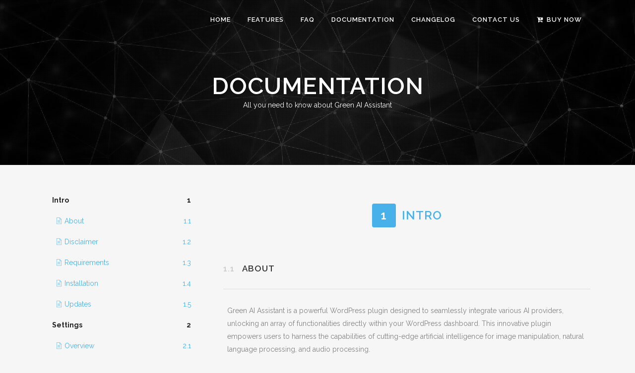

--- FILE ---
content_type: text/html; charset=UTF-8
request_url: https://greenai.top/documentation/
body_size: 22980
content:
	<!DOCTYPE html>
<html lang="en-US">
<head>
	<meta charset="UTF-8" />
	
				<meta name="viewport" content="width=device-width,initial-scale=1,user-scalable=no">
		
            
                        <link rel="shortcut icon" type="image/x-icon" href="https://greenai.top/wp-content/uploads/favicon.png">
            <link rel="apple-touch-icon" href="https://greenai.top/wp-content/uploads/favicon.png"/>
        
	<link rel="profile" href="http://gmpg.org/xfn/11" />
	<link rel="pingback" href="https://greenai.top/xmlrpc.php" />

	<title>AI Assistant | Documentation</title>
<meta name='robots' content='max-image-preview:large' />
<link rel='dns-prefetch' href='//fonts.googleapis.com' />
<link rel="alternate" type="application/rss+xml" title="AI Assistant &raquo; Feed" href="https://greenai.top/feed/" />
<link rel="alternate" type="application/rss+xml" title="AI Assistant &raquo; Comments Feed" href="https://greenai.top/comments/feed/" />
<link rel="alternate" title="oEmbed (JSON)" type="application/json+oembed" href="https://greenai.top/wp-json/oembed/1.0/embed?url=https%3A%2F%2Fgreenai.top%2Fdocumentation%2F" />
<link rel="alternate" title="oEmbed (XML)" type="text/xml+oembed" href="https://greenai.top/wp-json/oembed/1.0/embed?url=https%3A%2F%2Fgreenai.top%2Fdocumentation%2F&#038;format=xml" />
<style id='wp-img-auto-sizes-contain-inline-css' type='text/css'>
img:is([sizes=auto i],[sizes^="auto," i]){contain-intrinsic-size:3000px 1500px}
/*# sourceURL=wp-img-auto-sizes-contain-inline-css */
</style>
<style id='wp-emoji-styles-inline-css' type='text/css'>

	img.wp-smiley, img.emoji {
		display: inline !important;
		border: none !important;
		box-shadow: none !important;
		height: 1em !important;
		width: 1em !important;
		margin: 0 0.07em !important;
		vertical-align: -0.1em !important;
		background: none !important;
		padding: 0 !important;
	}
/*# sourceURL=wp-emoji-styles-inline-css */
</style>
<style id='wp-block-library-inline-css' type='text/css'>
:root{--wp-block-synced-color:#7a00df;--wp-block-synced-color--rgb:122,0,223;--wp-bound-block-color:var(--wp-block-synced-color);--wp-editor-canvas-background:#ddd;--wp-admin-theme-color:#007cba;--wp-admin-theme-color--rgb:0,124,186;--wp-admin-theme-color-darker-10:#006ba1;--wp-admin-theme-color-darker-10--rgb:0,107,160.5;--wp-admin-theme-color-darker-20:#005a87;--wp-admin-theme-color-darker-20--rgb:0,90,135;--wp-admin-border-width-focus:2px}@media (min-resolution:192dpi){:root{--wp-admin-border-width-focus:1.5px}}.wp-element-button{cursor:pointer}:root .has-very-light-gray-background-color{background-color:#eee}:root .has-very-dark-gray-background-color{background-color:#313131}:root .has-very-light-gray-color{color:#eee}:root .has-very-dark-gray-color{color:#313131}:root .has-vivid-green-cyan-to-vivid-cyan-blue-gradient-background{background:linear-gradient(135deg,#00d084,#0693e3)}:root .has-purple-crush-gradient-background{background:linear-gradient(135deg,#34e2e4,#4721fb 50%,#ab1dfe)}:root .has-hazy-dawn-gradient-background{background:linear-gradient(135deg,#faaca8,#dad0ec)}:root .has-subdued-olive-gradient-background{background:linear-gradient(135deg,#fafae1,#67a671)}:root .has-atomic-cream-gradient-background{background:linear-gradient(135deg,#fdd79a,#004a59)}:root .has-nightshade-gradient-background{background:linear-gradient(135deg,#330968,#31cdcf)}:root .has-midnight-gradient-background{background:linear-gradient(135deg,#020381,#2874fc)}:root{--wp--preset--font-size--normal:16px;--wp--preset--font-size--huge:42px}.has-regular-font-size{font-size:1em}.has-larger-font-size{font-size:2.625em}.has-normal-font-size{font-size:var(--wp--preset--font-size--normal)}.has-huge-font-size{font-size:var(--wp--preset--font-size--huge)}.has-text-align-center{text-align:center}.has-text-align-left{text-align:left}.has-text-align-right{text-align:right}.has-fit-text{white-space:nowrap!important}#end-resizable-editor-section{display:none}.aligncenter{clear:both}.items-justified-left{justify-content:flex-start}.items-justified-center{justify-content:center}.items-justified-right{justify-content:flex-end}.items-justified-space-between{justify-content:space-between}.screen-reader-text{border:0;clip-path:inset(50%);height:1px;margin:-1px;overflow:hidden;padding:0;position:absolute;width:1px;word-wrap:normal!important}.screen-reader-text:focus{background-color:#ddd;clip-path:none;color:#444;display:block;font-size:1em;height:auto;left:5px;line-height:normal;padding:15px 23px 14px;text-decoration:none;top:5px;width:auto;z-index:100000}html :where(.has-border-color){border-style:solid}html :where([style*=border-top-color]){border-top-style:solid}html :where([style*=border-right-color]){border-right-style:solid}html :where([style*=border-bottom-color]){border-bottom-style:solid}html :where([style*=border-left-color]){border-left-style:solid}html :where([style*=border-width]){border-style:solid}html :where([style*=border-top-width]){border-top-style:solid}html :where([style*=border-right-width]){border-right-style:solid}html :where([style*=border-bottom-width]){border-bottom-style:solid}html :where([style*=border-left-width]){border-left-style:solid}html :where(img[class*=wp-image-]){height:auto;max-width:100%}:where(figure){margin:0 0 1em}html :where(.is-position-sticky){--wp-admin--admin-bar--position-offset:var(--wp-admin--admin-bar--height,0px)}@media screen and (max-width:600px){html :where(.is-position-sticky){--wp-admin--admin-bar--position-offset:0px}}

/*# sourceURL=wp-block-library-inline-css */
</style><style id='global-styles-inline-css' type='text/css'>
:root{--wp--preset--aspect-ratio--square: 1;--wp--preset--aspect-ratio--4-3: 4/3;--wp--preset--aspect-ratio--3-4: 3/4;--wp--preset--aspect-ratio--3-2: 3/2;--wp--preset--aspect-ratio--2-3: 2/3;--wp--preset--aspect-ratio--16-9: 16/9;--wp--preset--aspect-ratio--9-16: 9/16;--wp--preset--color--black: #000000;--wp--preset--color--cyan-bluish-gray: #abb8c3;--wp--preset--color--white: #ffffff;--wp--preset--color--pale-pink: #f78da7;--wp--preset--color--vivid-red: #cf2e2e;--wp--preset--color--luminous-vivid-orange: #ff6900;--wp--preset--color--luminous-vivid-amber: #fcb900;--wp--preset--color--light-green-cyan: #7bdcb5;--wp--preset--color--vivid-green-cyan: #00d084;--wp--preset--color--pale-cyan-blue: #8ed1fc;--wp--preset--color--vivid-cyan-blue: #0693e3;--wp--preset--color--vivid-purple: #9b51e0;--wp--preset--gradient--vivid-cyan-blue-to-vivid-purple: linear-gradient(135deg,rgb(6,147,227) 0%,rgb(155,81,224) 100%);--wp--preset--gradient--light-green-cyan-to-vivid-green-cyan: linear-gradient(135deg,rgb(122,220,180) 0%,rgb(0,208,130) 100%);--wp--preset--gradient--luminous-vivid-amber-to-luminous-vivid-orange: linear-gradient(135deg,rgb(252,185,0) 0%,rgb(255,105,0) 100%);--wp--preset--gradient--luminous-vivid-orange-to-vivid-red: linear-gradient(135deg,rgb(255,105,0) 0%,rgb(207,46,46) 100%);--wp--preset--gradient--very-light-gray-to-cyan-bluish-gray: linear-gradient(135deg,rgb(238,238,238) 0%,rgb(169,184,195) 100%);--wp--preset--gradient--cool-to-warm-spectrum: linear-gradient(135deg,rgb(74,234,220) 0%,rgb(151,120,209) 20%,rgb(207,42,186) 40%,rgb(238,44,130) 60%,rgb(251,105,98) 80%,rgb(254,248,76) 100%);--wp--preset--gradient--blush-light-purple: linear-gradient(135deg,rgb(255,206,236) 0%,rgb(152,150,240) 100%);--wp--preset--gradient--blush-bordeaux: linear-gradient(135deg,rgb(254,205,165) 0%,rgb(254,45,45) 50%,rgb(107,0,62) 100%);--wp--preset--gradient--luminous-dusk: linear-gradient(135deg,rgb(255,203,112) 0%,rgb(199,81,192) 50%,rgb(65,88,208) 100%);--wp--preset--gradient--pale-ocean: linear-gradient(135deg,rgb(255,245,203) 0%,rgb(182,227,212) 50%,rgb(51,167,181) 100%);--wp--preset--gradient--electric-grass: linear-gradient(135deg,rgb(202,248,128) 0%,rgb(113,206,126) 100%);--wp--preset--gradient--midnight: linear-gradient(135deg,rgb(2,3,129) 0%,rgb(40,116,252) 100%);--wp--preset--font-size--small: 13px;--wp--preset--font-size--medium: 20px;--wp--preset--font-size--large: 36px;--wp--preset--font-size--x-large: 42px;--wp--preset--spacing--20: 0.44rem;--wp--preset--spacing--30: 0.67rem;--wp--preset--spacing--40: 1rem;--wp--preset--spacing--50: 1.5rem;--wp--preset--spacing--60: 2.25rem;--wp--preset--spacing--70: 3.38rem;--wp--preset--spacing--80: 5.06rem;--wp--preset--shadow--natural: 6px 6px 9px rgba(0, 0, 0, 0.2);--wp--preset--shadow--deep: 12px 12px 50px rgba(0, 0, 0, 0.4);--wp--preset--shadow--sharp: 6px 6px 0px rgba(0, 0, 0, 0.2);--wp--preset--shadow--outlined: 6px 6px 0px -3px rgb(255, 255, 255), 6px 6px rgb(0, 0, 0);--wp--preset--shadow--crisp: 6px 6px 0px rgb(0, 0, 0);}:where(.is-layout-flex){gap: 0.5em;}:where(.is-layout-grid){gap: 0.5em;}body .is-layout-flex{display: flex;}.is-layout-flex{flex-wrap: wrap;align-items: center;}.is-layout-flex > :is(*, div){margin: 0;}body .is-layout-grid{display: grid;}.is-layout-grid > :is(*, div){margin: 0;}:where(.wp-block-columns.is-layout-flex){gap: 2em;}:where(.wp-block-columns.is-layout-grid){gap: 2em;}:where(.wp-block-post-template.is-layout-flex){gap: 1.25em;}:where(.wp-block-post-template.is-layout-grid){gap: 1.25em;}.has-black-color{color: var(--wp--preset--color--black) !important;}.has-cyan-bluish-gray-color{color: var(--wp--preset--color--cyan-bluish-gray) !important;}.has-white-color{color: var(--wp--preset--color--white) !important;}.has-pale-pink-color{color: var(--wp--preset--color--pale-pink) !important;}.has-vivid-red-color{color: var(--wp--preset--color--vivid-red) !important;}.has-luminous-vivid-orange-color{color: var(--wp--preset--color--luminous-vivid-orange) !important;}.has-luminous-vivid-amber-color{color: var(--wp--preset--color--luminous-vivid-amber) !important;}.has-light-green-cyan-color{color: var(--wp--preset--color--light-green-cyan) !important;}.has-vivid-green-cyan-color{color: var(--wp--preset--color--vivid-green-cyan) !important;}.has-pale-cyan-blue-color{color: var(--wp--preset--color--pale-cyan-blue) !important;}.has-vivid-cyan-blue-color{color: var(--wp--preset--color--vivid-cyan-blue) !important;}.has-vivid-purple-color{color: var(--wp--preset--color--vivid-purple) !important;}.has-black-background-color{background-color: var(--wp--preset--color--black) !important;}.has-cyan-bluish-gray-background-color{background-color: var(--wp--preset--color--cyan-bluish-gray) !important;}.has-white-background-color{background-color: var(--wp--preset--color--white) !important;}.has-pale-pink-background-color{background-color: var(--wp--preset--color--pale-pink) !important;}.has-vivid-red-background-color{background-color: var(--wp--preset--color--vivid-red) !important;}.has-luminous-vivid-orange-background-color{background-color: var(--wp--preset--color--luminous-vivid-orange) !important;}.has-luminous-vivid-amber-background-color{background-color: var(--wp--preset--color--luminous-vivid-amber) !important;}.has-light-green-cyan-background-color{background-color: var(--wp--preset--color--light-green-cyan) !important;}.has-vivid-green-cyan-background-color{background-color: var(--wp--preset--color--vivid-green-cyan) !important;}.has-pale-cyan-blue-background-color{background-color: var(--wp--preset--color--pale-cyan-blue) !important;}.has-vivid-cyan-blue-background-color{background-color: var(--wp--preset--color--vivid-cyan-blue) !important;}.has-vivid-purple-background-color{background-color: var(--wp--preset--color--vivid-purple) !important;}.has-black-border-color{border-color: var(--wp--preset--color--black) !important;}.has-cyan-bluish-gray-border-color{border-color: var(--wp--preset--color--cyan-bluish-gray) !important;}.has-white-border-color{border-color: var(--wp--preset--color--white) !important;}.has-pale-pink-border-color{border-color: var(--wp--preset--color--pale-pink) !important;}.has-vivid-red-border-color{border-color: var(--wp--preset--color--vivid-red) !important;}.has-luminous-vivid-orange-border-color{border-color: var(--wp--preset--color--luminous-vivid-orange) !important;}.has-luminous-vivid-amber-border-color{border-color: var(--wp--preset--color--luminous-vivid-amber) !important;}.has-light-green-cyan-border-color{border-color: var(--wp--preset--color--light-green-cyan) !important;}.has-vivid-green-cyan-border-color{border-color: var(--wp--preset--color--vivid-green-cyan) !important;}.has-pale-cyan-blue-border-color{border-color: var(--wp--preset--color--pale-cyan-blue) !important;}.has-vivid-cyan-blue-border-color{border-color: var(--wp--preset--color--vivid-cyan-blue) !important;}.has-vivid-purple-border-color{border-color: var(--wp--preset--color--vivid-purple) !important;}.has-vivid-cyan-blue-to-vivid-purple-gradient-background{background: var(--wp--preset--gradient--vivid-cyan-blue-to-vivid-purple) !important;}.has-light-green-cyan-to-vivid-green-cyan-gradient-background{background: var(--wp--preset--gradient--light-green-cyan-to-vivid-green-cyan) !important;}.has-luminous-vivid-amber-to-luminous-vivid-orange-gradient-background{background: var(--wp--preset--gradient--luminous-vivid-amber-to-luminous-vivid-orange) !important;}.has-luminous-vivid-orange-to-vivid-red-gradient-background{background: var(--wp--preset--gradient--luminous-vivid-orange-to-vivid-red) !important;}.has-very-light-gray-to-cyan-bluish-gray-gradient-background{background: var(--wp--preset--gradient--very-light-gray-to-cyan-bluish-gray) !important;}.has-cool-to-warm-spectrum-gradient-background{background: var(--wp--preset--gradient--cool-to-warm-spectrum) !important;}.has-blush-light-purple-gradient-background{background: var(--wp--preset--gradient--blush-light-purple) !important;}.has-blush-bordeaux-gradient-background{background: var(--wp--preset--gradient--blush-bordeaux) !important;}.has-luminous-dusk-gradient-background{background: var(--wp--preset--gradient--luminous-dusk) !important;}.has-pale-ocean-gradient-background{background: var(--wp--preset--gradient--pale-ocean) !important;}.has-electric-grass-gradient-background{background: var(--wp--preset--gradient--electric-grass) !important;}.has-midnight-gradient-background{background: var(--wp--preset--gradient--midnight) !important;}.has-small-font-size{font-size: var(--wp--preset--font-size--small) !important;}.has-medium-font-size{font-size: var(--wp--preset--font-size--medium) !important;}.has-large-font-size{font-size: var(--wp--preset--font-size--large) !important;}.has-x-large-font-size{font-size: var(--wp--preset--font-size--x-large) !important;}
/*# sourceURL=global-styles-inline-css */
</style>

<style id='classic-theme-styles-inline-css' type='text/css'>
/*! This file is auto-generated */
.wp-block-button__link{color:#fff;background-color:#32373c;border-radius:9999px;box-shadow:none;text-decoration:none;padding:calc(.667em + 2px) calc(1.333em + 2px);font-size:1.125em}.wp-block-file__button{background:#32373c;color:#fff;text-decoration:none}
/*# sourceURL=/wp-includes/css/classic-themes.min.css */
</style>
<link rel='stylesheet' id='mediaelement-css' href='https://greenai.top/wp-includes/js/mediaelement/mediaelementplayer-legacy.min.css?ver=4.2.17' type='text/css' media='all' />
<link rel='stylesheet' id='wp-mediaelement-css' href='https://greenai.top/wp-includes/js/mediaelement/wp-mediaelement.min.css?ver=6.9' type='text/css' media='all' />
<link rel='stylesheet' id='bridge-default-style-css' href='https://greenai.top/wp-content/themes/bridge/style.css?ver=6.9' type='text/css' media='all' />
<link rel='stylesheet' id='bridge-qode-font_awesome-css' href='https://greenai.top/wp-content/themes/bridge/css/font-awesome/css/font-awesome.min.css?ver=6.9' type='text/css' media='all' />
<link rel='stylesheet' id='bridge-qode-font_elegant-css' href='https://greenai.top/wp-content/themes/bridge/css/elegant-icons/style.min.css?ver=6.9' type='text/css' media='all' />
<link rel='stylesheet' id='bridge-qode-linea_icons-css' href='https://greenai.top/wp-content/themes/bridge/css/linea-icons/style.css?ver=6.9' type='text/css' media='all' />
<link rel='stylesheet' id='bridge-qode-dripicons-css' href='https://greenai.top/wp-content/themes/bridge/css/dripicons/dripicons.css?ver=6.9' type='text/css' media='all' />
<link rel='stylesheet' id='bridge-qode-kiko-css' href='https://greenai.top/wp-content/themes/bridge/css/kiko/kiko-all.css?ver=6.9' type='text/css' media='all' />
<link rel='stylesheet' id='bridge-qode-font_awesome_5-css' href='https://greenai.top/wp-content/themes/bridge/css/font-awesome-5/css/font-awesome-5.min.css?ver=6.9' type='text/css' media='all' />
<link rel='stylesheet' id='bridge-stylesheet-css' href='https://greenai.top/wp-content/themes/bridge/css/stylesheet.min.css?ver=6.9' type='text/css' media='all' />
<style id='bridge-stylesheet-inline-css' type='text/css'>
   .page-id-92.disabled_footer_top .footer_top_holder, .page-id-92.disabled_footer_bottom .footer_bottom_holder { display: none;}


/*# sourceURL=bridge-stylesheet-inline-css */
</style>
<link rel='stylesheet' id='bridge-print-css' href='https://greenai.top/wp-content/themes/bridge/css/print.css?ver=6.9' type='text/css' media='all' />
<link rel='stylesheet' id='bridge-style-dynamic-css' href='https://greenai.top/wp-content/themes/bridge/css/style_dynamic.css?ver=1706435160' type='text/css' media='all' />
<link rel='stylesheet' id='bridge-responsive-css' href='https://greenai.top/wp-content/themes/bridge/css/responsive.min.css?ver=6.9' type='text/css' media='all' />
<link rel='stylesheet' id='bridge-style-dynamic-responsive-css' href='https://greenai.top/wp-content/themes/bridge/css/style_dynamic_responsive.css?ver=1706435160' type='text/css' media='all' />
<style id='bridge-style-dynamic-responsive-inline-css' type='text/css'>
@media only screen and (max-width: 600px) {
	.wp-block-columns {margin-bottom: 0;}
	.features-more {width: auto !important;}
	.popup-demo-container a {width: 240px !important; height: 160px !important;}
}
@media only screen and (max-width: 1000px) {
	.side_menu_button {height: 60px !important;}
}
.mobile_menu_button {height: 60px !important;}
.q_logo {display: none;}
.form-demo-container {
	max-width: 800px;
	box-shadow: 1px 1px 10px -3px rgba(0,0,0,0.5);
	border-radius: 5px;
	margin: 10px;
	padding: 20px;
	box-sizing: border-box;
}
.form-extra-space {
	height: 50px;
}
.main_menu ul li {
	text-shadow: 1px 1px 2px rgba(0,0,0,.4);
}
.about-h2 {
	margin-bottom: 20px;
	margin-top: 40px;
}
.about-text {
	width: 96%;
	max-width: 960px;
	margin: 0 auto;
	font-size: 120%;
}
.features-h2 {
	margin-top: 64px;
	margin-bottom: 32px;
}
.feature-box {
	margin-bottom: 24px !important;
}
.feature-box span {
	float: left;
	font-size: 32px;
	line-height: 48px;
	display: inline-block;
	width: 48px;
	height: 48px;
	border: 3px solid #48b1ea;
	text-align: center;
	border-radius: 48px;
	color: #48b1ea;
}
.feature-box h4 {
	margin-left: 64px;
	margin-bottom: 4px;
	font-weight: 700;
	color: #404040;
}
.feature-box p {
	margin-left: 64px;
	line-height: 1.4em;
}
.features-more {
	display: block;
	color: #48b1ea;
	margin: 32px auto 10px auto;
	padding: 0 1.5em;
	border: 2px solid #48b1ea;
	border-radius: 5px;
	width: 280px;
	text-align: center;
	line-height: 3em;
	font-size: 18px;
	cursor: pointer;
	transition-duration: .3s;
	transition-property: background, color;
}
.features-more:hover {
	background-color: #48b1ea;
	color: #ffffff;
}
.features-more:active {
	transform: translateY(2px);
}
.features-more-list {
	display: none;
	padding-top: 24px;
}
.features-ul {
	margin: 0 0 0 24px;
	list-style-position: outside;
	margin-inline-start: 16px;
}
.features-ul li {
	line-height: 1.5em;
	margin-bottom: 1.5em;
}
.quickdemo-h2 {
	margin-top: 64px;
	margin-bottom: 32px;
}
.crm-ul {
	margin: 0 auto 0 auto;
	max-width: 800px;
	list-style: none;
	height: 100%;
	overflow: hidden;
}
.crm-ul:after {
	content: '.';
	height: 0px;
}
.crm-ul li {
	width: 180px;
	height: 80px;
	float: left;
	background-position: center;
	background-size: contain;
	background-repeat: no-repeat;
	margin: 10px;
	border: 1px dotted #e0e0e0;
	border-radius: 5px;
	box-sizing: border-box;
	position: relative;
}
.crm-ul li .crm-badge-coming {
	display: inline-block;
	position: absolute;
	top: -7px;
	right: -8px;
	background: #48b1ea;
	border-radius: 2px;
	color: white;
	box-shadow: 2px 2px 0 0 rgba(0,0,0,0.1);
	font-size: 12px;
	line-height: 1em;
	padding: 2px 5px;
	text-transform: uppercase;
}
@media screen and (max-width: 480px) {
	.crm-ul li {width: auto; float: none;}
}
.popup-demo-container {
	text-align: center;
}
.popup-demo-container a {
	display: inline-block;
	margin: 10px;
	width: 300px;
	max-width: 100%;
	height: 200px;
	background-size: cover;
	background-repeat: no-repeat;
	border-radius: 5px;
	border: 5px solid #fff;
	box-shadow: 2px 2px 15px -12px #000;
	text-decoration: none;
	transition-duration: 0.3s;
	transition-property: border;
}
.popup-demo-container a:hover {
	border-color: #48b1ea;
}
.testimonial {
	margin-bottom: 40px;
}
.testimonial-stars {
	text-align: right;
	color: #ffd700;
	letter-spacing: 0.3em;
	font-size: 16px;
	text-shadow: 1px 1px 1px rgba(0,0,0,0.1);
}
.testimonial-quote {
	border: 1px dotted #e0e0e0;
	border-radius: 5px;
	padding: 1.2em 2em 1.2em 3.6em;
	background: #f8f8f8;
	font-style: italic;
	line-height: 1.5;
	letter-spacing: 0.02em;
	position: relative;
	margin: 8px 0 16px 0;
}
.testimonial-quote i {
	position: absolute;
	top: 0.8em;
	left: 0.8em;
	color: #e0e0e0;
	font-size: 22px;
}
.testimonial-quote span {
	position: absolute;
	display: block;
	border-right: 1px dotted #e0e0e0;
	border-bottom: 1px dotted #e0e0e0;
	background: #f8f8f8;
	width: 10px;
	height: 10px;
	bottom: -7px;
	right: 32px;
	transform: rotate(45deg);
}
.testimonial-author {
	text-align: right;
	font-weight: 500;
	line-height: 1.4em;
}
.testimonial-author span {
	display: block;
	font-size: 0.9em;
	font-weight: 400;
	color: #c0c0c0;
}
.changelog-box {
	margin: 20px auto 40px auto;
	max-width: 800px;
}
.changelog-box h3 {
	margin-bottom: 0.5em;
}
.changelog-box h3 span {
	display: block;
	font-size: 70%;
	font-style: italic;
	color: #c0c0c0;
	font-weight: 400;
	text-transform: lowercase;
}
.changelog-box ul {
	list-style: none;
}
.changelog-box ul li {
	font-family: courier, monospace;
	font-size: 15px;
}
.changelog-box ul li span {
	background: #808080;
	color: #fff;
	text-transform: uppercase;
	display: inline-block;
	padding: 0.3em 0.5em;
	font-size: 90%;
	line-height: 1em;
	margin-right: 0.5em;
}
.changelog-box ul li span.changelog-new {
	background: #52af00;;
}
.changelog-box ul li span.changelog-fix{
	background: #ffd700;
}
.admin-demo-box {
	border: 1px dotted #e0e0e0;
	border-radius: 5px;
	padding: 1.2em 2em 1.2em 2em;
	background: #f8f8f8;
	position: relative;
	margin-bottom: 10px;
}
.admin-demo-box h3 {
	margin-bottom: 1em;
}
.admin-demo-box ul {
	list-style: none;
}
.admin-demo-box ul li label {
	display: inline-block;
	width: 100px;
}
.admin-demo-box .coming-soon {
	border-radius: 5px;
	padding-top: 3em;
	text-align: center;
	background: rgba(255,255,255,0.7);
	position: absolute;
	top: 0;
	bottom: 0;
	right: 0;
	left: 0;
	width: 100%;
	height: 100%;
	font-size: 150%;
	font-weight: 600;
}
.platform-selector {
	border-bottom: 1px dotted #c0c0c0;
	margin: 0;
	padding-top: 9px;
	margin-bottom: 1em;
	padding-left: 20px;
	line-height: inherit;
	display: block !important;
}
.platform-selector:after {
	content: "";
	display: table;
	clear: both;
}
.platform-selector a {
	border: 1px dotted #d0d0d0;
	border-bottom: 1px solid transparent;
	padding: 0.2em 1em;
	border-radius: 5px 5px 0 0;
	float: left;
	box-sizing: border-box;
	margin-bottom: -1px;
	margin-right: 10px;
	color: #c0c0c0;
}
.platform-selector a.active,
.platform-selector a:hover {
	border: 1px dotted #c0c0c0;
	border-bottom: 1px solid transparent;
	color: #48b1ea;
}
.platform-selector a.active {
	border-bottom: 1px solid #ffffff;
}
.platform-standalone-script {
	display: none;
}
.description {
	padding: 0 10px 20px 10px;
	text-align: center;
	font-size: 120%;
	font-weight: 400;
	color: #444;
	max-width: 720px;
	margin: 0 auto;
}
.leform-number-icon:before {
	content: "42";
	font-size: 100%;
	font-family: verdana;
}
.leform-tile-icon:before {
	display: inline-block;
	content: "tile";
	font-size: 70%;
	font-family: verdana;
	border: 1px solid #444;
	border-radius: 3px;
	line-height: 1;
	padding: 0.1em 0.3em;
	vertical-align: middle;
	box-shadow: 0 0 1px 1px rgba(0,0,0,0.05);
}
.home .title_subtitle_holder {padding-top: 0 !important;}
.using-details table tr td, .using-details table tr th {text-align: left; min-width: 140px;}
.using-details textarea, .using-details input[type="text"], .using-details pre {border: 1px dashed #ccc; border-radius: 5px; padding: 0.5em 1em; background: #f8f8f8; font-family: monospace, courier; font-size: 14px;width: 96%; margin: 2px 0; line-height: 1.5; color: #808080; outline: none !important; box-shadow: none !important;}
.using-details span.lepopup-dot {
	display: inline-block !important;
	height: 16px;
	width: 16px;
	border-radius: 10px;
	box-sizing: border-box;
	border: none;
	margin: 0 5px;
	margin-bottom: -3px !important;
	padding: 0;
	box-shadow: 1px 1px 5px -3px rgba(0,0,0,0.7);
	clear: none;
}
.using-details .lepopup-dot-green {
	background: #6be877;
}
.using-details .lepopup-dot-blue {
	background: #31b5dd;
}
.faq-item {padding: 0; max-width: 640px; margin: 0 auto;}
.faq-item.expanded {border-bottom: 1px dashed #ccc;}
.faq-item h5 {padding: 1em 0; position: relative; border-bottom: 1px dashed #ccc; cursor: pointer; text-transform: none;}
.faq-item h5::after {position: absolute; right: 0; font-family: 'Font Awesome 5 Free';}
.faq-item h5::after {content: "\f105";}
.faq-item.expanded h5 {border-bottom: none;}
.faq-item.expanded h5::after {content: "\f107";}
.faq-item .faq-item-content {padding-bottom: 0.8em; display: none;}
.faq-item .faq-item-content a {color: #48b1ea;}
/*# sourceURL=bridge-style-dynamic-responsive-inline-css */
</style>
<link rel='stylesheet' id='bridge-style-handle-google-fonts-css' href='https://fonts.googleapis.com/css?family=Raleway%3A100%2C200%2C300%2C400%2C500%2C600%2C700%2C800%2C900%2C100italic%2C300italic%2C400italic%2C700italic&#038;subset=latin%2Clatin-ext&#038;ver=1.0.0' type='text/css' media='all' />
<link rel='stylesheet' id='bridge-core-dashboard-style-css' href='https://greenai.top/wp-content/plugins/bridge-core/modules/core-dashboard/assets/css/core-dashboard.min.css?ver=6.9' type='text/css' media='all' />
<link rel='stylesheet' id='lepopup-style-css' href='https://greenai.top/wp-content/plugins/halfdata-green-popups/css/style.css?ver=7.49' type='text/css' media='all' />
<link rel='stylesheet' id='airdatepicker-css' href='https://greenai.top/wp-content/plugins/halfdata-green-popups/css/airdatepicker.css?ver=7.49' type='text/css' media='all' />
<script type="text/javascript" src="https://greenai.top/wp-includes/js/jquery/jquery.min.js?ver=3.7.1" id="jquery-core-js"></script>
<script type="text/javascript" src="https://greenai.top/wp-includes/js/jquery/jquery-migrate.min.js?ver=3.4.1" id="jquery-migrate-js"></script>
<link rel="https://api.w.org/" href="https://greenai.top/wp-json/" /><link rel="alternate" title="JSON" type="application/json" href="https://greenai.top/wp-json/wp/v2/pages/92" /><link rel="EditURI" type="application/rsd+xml" title="RSD" href="https://greenai.top/xmlrpc.php?rsd" />
<meta name="generator" content="WordPress 6.9" />
<link rel="canonical" href="https://greenai.top/documentation/" />
<link rel='shortlink' href='https://greenai.top/?p=92' />
<meta name="generator" content="Powered by Slider Revolution 6.6.20 - responsive, Mobile-Friendly Slider Plugin for WordPress with comfortable drag and drop interface." />

		<script>var lepopup_customjs_handlers={};var lepopup_cookie_value="ilovefamily";var lepopup_events_data={};var lepopup_content_id="92";</script><script>function lepopup_add_event(_event,_data){if(typeof _lepopup_add_event == typeof undefined){jQuery(document).ready(function(){_lepopup_add_event(_event,_data);});}else{_lepopup_add_event(_event,_data);}}</script><script>function setREVStartSize(e){
			//window.requestAnimationFrame(function() {
				window.RSIW = window.RSIW===undefined ? window.innerWidth : window.RSIW;
				window.RSIH = window.RSIH===undefined ? window.innerHeight : window.RSIH;
				try {
					var pw = document.getElementById(e.c).parentNode.offsetWidth,
						newh;
					pw = pw===0 || isNaN(pw) || (e.l=="fullwidth" || e.layout=="fullwidth") ? window.RSIW : pw;
					e.tabw = e.tabw===undefined ? 0 : parseInt(e.tabw);
					e.thumbw = e.thumbw===undefined ? 0 : parseInt(e.thumbw);
					e.tabh = e.tabh===undefined ? 0 : parseInt(e.tabh);
					e.thumbh = e.thumbh===undefined ? 0 : parseInt(e.thumbh);
					e.tabhide = e.tabhide===undefined ? 0 : parseInt(e.tabhide);
					e.thumbhide = e.thumbhide===undefined ? 0 : parseInt(e.thumbhide);
					e.mh = e.mh===undefined || e.mh=="" || e.mh==="auto" ? 0 : parseInt(e.mh,0);
					if(e.layout==="fullscreen" || e.l==="fullscreen")
						newh = Math.max(e.mh,window.RSIH);
					else{
						e.gw = Array.isArray(e.gw) ? e.gw : [e.gw];
						for (var i in e.rl) if (e.gw[i]===undefined || e.gw[i]===0) e.gw[i] = e.gw[i-1];
						e.gh = e.el===undefined || e.el==="" || (Array.isArray(e.el) && e.el.length==0)? e.gh : e.el;
						e.gh = Array.isArray(e.gh) ? e.gh : [e.gh];
						for (var i in e.rl) if (e.gh[i]===undefined || e.gh[i]===0) e.gh[i] = e.gh[i-1];
											
						var nl = new Array(e.rl.length),
							ix = 0,
							sl;
						e.tabw = e.tabhide>=pw ? 0 : e.tabw;
						e.thumbw = e.thumbhide>=pw ? 0 : e.thumbw;
						e.tabh = e.tabhide>=pw ? 0 : e.tabh;
						e.thumbh = e.thumbhide>=pw ? 0 : e.thumbh;
						for (var i in e.rl) nl[i] = e.rl[i]<window.RSIW ? 0 : e.rl[i];
						sl = nl[0];
						for (var i in nl) if (sl>nl[i] && nl[i]>0) { sl = nl[i]; ix=i;}
						var m = pw>(e.gw[ix]+e.tabw+e.thumbw) ? 1 : (pw-(e.tabw+e.thumbw)) / (e.gw[ix]);
						newh =  (e.gh[ix] * m) + (e.tabh + e.thumbh);
					}
					var el = document.getElementById(e.c);
					if (el!==null && el) el.style.height = newh+"px";
					el = document.getElementById(e.c+"_wrapper");
					if (el!==null && el) {
						el.style.height = newh+"px";
						el.style.display = "block";
					}
				} catch(e){
					console.log("Failure at Presize of Slider:" + e)
				}
			//});
		  };</script>
<link rel='stylesheet' id='sk-icons-css' href='https://greenai.top/wp-content/plugins/pressapps-document//includes/skelet/assets/css/sk-icons.css?ver=1.0.0' type='text/css' media='all' />
<link rel='stylesheet' id='pressapps-document-css' href='https://greenai.top/wp-content/plugins/pressapps-document/public/css/pressapps-document-public.css?ver=1.0.0' type='text/css' media='all' />
<style id='pressapps-document-inline-css' type='text/css'>
.pado-default .sidebar_doc_title a, .pado-default .sidebar_doc_title a:visited, .pado-section-heading, .pado-back-top a:hover, .pado-sharing-link:hover i { color: #48b1ea}
.pado-default .sidebar_doc_title:hover, .pado-default .pado-section-heading:before, .pado-default .sidebar_doc_active { background-color: #48b1ea}
.pado-light #pado-sidebar .sidebar_cat_title:hover a, .pado-light #pado-sidebar .open_arrow .pado_sidebar_cat_title, .pado-light .pado-section-heading a:hover { color: #48b1ea}
.pado-light .sidebar_doc_title:hover, .pado-light .sidebar_doc_active { border-color: #48b1ea}
.pado-light .pado-section-heading { border-bottom: solid 1px #48b1ea }@media (min-width: 960px) {
		  #pado-sidebar {
		    width: 30%;
				margin: 0;
		  }
		  #pado-content {
		    width: 64%;
		  }
		}.document-content {padding-left: 8px; padding-right: 8px;}
.document-content a {color: #48b1ea !important;}
#pado-content li {margin-left: 2em;}
#pado-content h4 {margin-top: 0.8em; margin-bottom: 0.5em;}
#pado-content span.gfp-code-button {display: inline-block; padding: 0em 0.5em; background: #f8f8f8; border: 1px solid #eee; border-radius: 3px; color: #169F85; box-shadow: 0 0 10px -2px rgba(0,0,0,0.1); font-weight: 400;}
@media print {
.pado-default .pado-section-heading {padding-top: 0em; page-break-before: always;}
.pado-default .pado-back-top {display: none;}
article.document + article.document {margin-top: 40px;}
#pado-sidebar {display: block;}
.pado-section-enter + .pado-section-enter {margin-top: 20px;}
#back_to_top {display: none;}
.pado-default #pado-sidebar li {display: block !important;}
}
@media (min-width: 960px) {
.pado-sidebar-fixed {position: fixed; top: 60px; bottom: 0px; padding-bottom: 60px;}
#pado-sidebar .pado-sidebar__inner {width: 320px !important; overflow-y: scroll !important; scrollbar-color: #48b1ea rgba(0,0,0,0.05); scrollbar-width: thin; -ms-overflow-style: none; padding-top: 20px;}
#pado-content {width: auto !important; margin-left: 360px !important; float: none !important;}
#pado-sidebar {width: 320px !important; margin: 0 !important;}
#pado-sidebar .pado-sidebar__inner::-webkit-scrollbar {width: 5px;}
#pado-sidebar .pado-sidebar__inner::-webkit-scrollbar-track {box-shadow: inset 0 0 6px rgba(0,0,0,0.05);}
#pado-sidebar .pado-sidebar__inner::-webkit-scrollbar-thumb {background-color: #48b1ea;}
}
/*# sourceURL=pressapps-document-inline-css */
</style>
<link rel='stylesheet' id='rs-plugin-settings-css' href='https://greenai.top/wp-content/plugins/revslider/public/assets/css/rs6.css?ver=6.6.20' type='text/css' media='all' />
<style id='rs-plugin-settings-inline-css' type='text/css'>
#rs-demo-id {}
/*# sourceURL=rs-plugin-settings-inline-css */
</style>
</head>

<body class="wp-singular page-template-default page page-id-92 wp-theme-bridge bridge-core-3.1.3  qode-page-loading-effect-enabled qode-theme-ver-30.2 qode-theme-bridge disabled_footer_top qode_header_in_grid" itemscope itemtype="http://schema.org/WebPage">



		<div class="qode-page-loading-effect-holder">
		<div class="ajax_loader"><div class="ajax_loader_1"><div class="stripes"><div class="rect1"></div><div class="rect2"></div><div class="rect3"></div><div class="rect4"></div><div class="rect5"></div></div></div></div>
			</div>
	
<div class="wrapper">
	<div class="wrapper_inner">

    
		<!-- Google Analytics start -->
				<!-- Google Analytics end -->

		
	<header class=" scroll_header_top_area light fixed transparent scrolled_not_transparent header_style_on_scroll page_header">
	<div class="header_inner clearfix">
				<div class="header_top_bottom_holder">
			
			<div class="header_bottom clearfix" style=' background-color:rgba(255, 255, 255, 0);' >
								<div class="container">
					<div class="container_inner clearfix">
																				<div class="header_inner_left">
																	<div class="mobile_menu_button">
		<span>
			<i class="qode_icon_font_awesome fa fa-bars " ></i>		</span>
	</div>
								<div class="logo_wrapper" >
	<div class="q_logo">
		<a itemprop="url" href="https://greenai.top/" >
             <img itemprop="image" class="normal" src="https://greenai.top/wp-content/themes/bridge/img/logo.png" alt="Logo"> 			 <img itemprop="image" class="light" src="https://greenai.top/wp-content/uploads/no-logo.png" alt="Logo"/> 			 <img itemprop="image" class="dark" src="https://greenai.top/wp-content/themes/bridge/img/logo_black.png" alt="Logo"/> 			 <img itemprop="image" class="sticky" src="https://greenai.top/wp-content/themes/bridge/img/logo_black.png" alt="Logo"/> 			 <img itemprop="image" class="mobile" src="https://greenai.top/wp-content/uploads/no-logo.png" alt="Logo"/> 					</a>
	</div>
	</div>															</div>
															<div class="header_inner_right">
									<div class="side_menu_button_wrapper right">
																														<div class="side_menu_button">
																																	
										</div>
									</div>
								</div>
							
							
							<nav class="main_menu drop_down right">
								<ul id="menu-main-menu" class=""><li id="nav-menu-item-102" class="menu-item menu-item-type-post_type menu-item-object-page menu-item-home  narrow"><a href="https://greenai.top/" class=""><i class="menu_icon blank fa"></i><span>Home</span><span class="plus"></span></a></li>
<li id="nav-menu-item-137" class="menu-item menu-item-type-custom menu-item-object-custom menu-item-home  narrow"><a href="https://greenai.top/#features" class=""><i class="menu_icon blank fa"></i><span>Features</span><span class="plus"></span></a></li>
<li id="nav-menu-item-174" class="menu-item menu-item-type-custom menu-item-object-custom menu-item-home  narrow"><a href="https://greenai.top/#faq" class=""><i class="menu_icon blank fa"></i><span>FAQ</span><span class="plus"></span></a></li>
<li id="nav-menu-item-103" class="menu-item menu-item-type-post_type menu-item-object-page current-menu-item page_item page-item-92 current_page_item active narrow"><a href="https://greenai.top/documentation/" class=" current "><i class="menu_icon blank fa"></i><span>Documentation</span><span class="plus"></span></a></li>
<li id="nav-menu-item-136" class="menu-item menu-item-type-post_type menu-item-object-page  narrow"><a href="https://greenai.top/changelog/" class=""><i class="menu_icon blank fa"></i><span>Changelog</span><span class="plus"></span></a></li>
<li id="nav-menu-item-200" class="menu-item menu-item-type-custom menu-item-object-custom  narrow"><a href="#lepopup-send-request" class=""><i class="menu_icon blank fa"></i><span>Contact Us</span><span class="plus"></span></a></li>
<li id="nav-menu-item-138" class="menu-item menu-item-type-custom menu-item-object-custom  narrow"><a href="https://codecanyon.net/item/green-ai-assistant-advanced-ai-assistant-for-wordpress/50532164" class=""><i class="menu_icon fa-cart-plus fa"></i><span>Buy Now</span><span class="plus"></span></a></li>
</ul>							</nav>
														<nav class="mobile_menu">
	<ul id="menu-main-menu-1" class=""><li id="mobile-menu-item-102" class="menu-item menu-item-type-post_type menu-item-object-page menu-item-home "><a href="https://greenai.top/" class=""><span>Home</span></a><span class="mobile_arrow"><i class="fa fa-angle-right"></i><i class="fa fa-angle-down"></i></span></li>
<li id="mobile-menu-item-137" class="menu-item menu-item-type-custom menu-item-object-custom menu-item-home "><a href="https://greenai.top/#features" class=""><span>Features</span></a><span class="mobile_arrow"><i class="fa fa-angle-right"></i><i class="fa fa-angle-down"></i></span></li>
<li id="mobile-menu-item-174" class="menu-item menu-item-type-custom menu-item-object-custom menu-item-home "><a href="https://greenai.top/#faq" class=""><span>FAQ</span></a><span class="mobile_arrow"><i class="fa fa-angle-right"></i><i class="fa fa-angle-down"></i></span></li>
<li id="mobile-menu-item-103" class="menu-item menu-item-type-post_type menu-item-object-page current-menu-item page_item page-item-92 current_page_item active"><a href="https://greenai.top/documentation/" class=" current "><span>Documentation</span></a><span class="mobile_arrow"><i class="fa fa-angle-right"></i><i class="fa fa-angle-down"></i></span></li>
<li id="mobile-menu-item-136" class="menu-item menu-item-type-post_type menu-item-object-page "><a href="https://greenai.top/changelog/" class=""><span>Changelog</span></a><span class="mobile_arrow"><i class="fa fa-angle-right"></i><i class="fa fa-angle-down"></i></span></li>
<li id="mobile-menu-item-200" class="menu-item menu-item-type-custom menu-item-object-custom "><a href="#lepopup-send-request" class=""><span>Contact Us</span></a><span class="mobile_arrow"><i class="fa fa-angle-right"></i><i class="fa fa-angle-down"></i></span></li>
<li id="mobile-menu-item-138" class="menu-item menu-item-type-custom menu-item-object-custom "><a href="https://codecanyon.net/item/green-ai-assistant-advanced-ai-assistant-for-wordpress/50532164" class=""><span>Buy Now</span></a><span class="mobile_arrow"><i class="fa fa-angle-right"></i><i class="fa fa-angle-down"></i></span></li>
</ul></nav>																				</div>
					</div>
									</div>
			</div>
		</div>
</header>	<a id="back_to_top" href="#">
        <span class="fa-stack">
            <i class="qode_icon_font_awesome fa fa-arrow-up " ></i>        </span>
	</a>
	
	
    
    	
    
    <div class="content ">
        <div class="content_inner  ">
    			<div class="title_outer title_without_animation title_text_shadow with_image"    data-height="180">
		<div class="title title_size_large  position_center " style="height:180px;">
			<div class="image responsive"><img itemprop="image" src="https://greenai.top/wp-content/uploads/abstract-techno-background-with-connecting-lines-2-e1706096685124.jpg" alt="&nbsp;" /> </div>
							<div class="title_overlay" style="background-image:url('https://greenai.top/wp-content/uploads/overlay-pattern.png');"></div>
										<div class="title_holder"  >
					<div class="container">
						<div class="container_inner clearfix">
								<div class="title_subtitle_holder" style="padding-top:33px;">
                                                                									<div class="title_subtitle_holder_inner">
																																					<h1  style="color:#ffffff" ><span>Documentation</span></h1>
																				
																																	<span class="subtitle"   style='color:#ffffff';>All you need to know about Green AI Assistant</span>
																																																									</div>
								                                                            </div>
						</div>
					</div>
				</div>
								</div>
			</div>
				<div class="container">
            			<div class="container_inner default_template_holder clearfix page_container_inner" >
																				<script type="text/javascript">
  var pado_offset = 80;
  var pado_min_width = 960;
</script>
<div id="pado-main" class="pado-default pado-counter">
    <div id="pado-sidebar">
      <div class="pado-sidebar__inner">
                            <ul>
                        <li class="sidebar_cat_title pado-cat-3">
                            <a class="pado_sidebar_cat_title" href="#section-intro">Intro</a>
                        </li>

                        
                            <li class="sidebar_doc_title pado-document-1">
                                <a href="#chapter-about">
                                    <i class="si-document"></i> About                                </a>
                            </li>


                            
                            <li class="sidebar_doc_title pado-document-2">
                                <a href="#chapter-disclaimer">
                                    <i class="si-document"></i> Disclaimer                                </a>
                            </li>


                            
                            <li class="sidebar_doc_title pado-document-3">
                                <a href="#chapter-requirements">
                                    <i class="si-document"></i> Requirements                                </a>
                            </li>


                            
                            <li class="sidebar_doc_title pado-document-4">
                                <a href="#chapter-installation">
                                    <i class="si-document"></i> Installation                                </a>
                            </li>


                            
                            <li class="sidebar_doc_title pado-document-5">
                                <a href="#chapter-updates">
                                    <i class="si-document"></i> Updates                                </a>
                            </li>


                                                </ul>

                                        <ul>
                        <li class="sidebar_cat_title pado-cat-8">
                            <a class="pado_sidebar_cat_title" href="#section-settings">Settings</a>
                        </li>

                        
                            <li class="sidebar_doc_title pado-document-6">
                                <a href="#chapter-settings-overview">
                                    <i class="si-document"></i> Overview                                </a>
                            </li>


                            
                            <li class="sidebar_doc_title pado-document-7">
                                <a href="#chapter-api-parameters">
                                    <i class="si-document"></i> API Parameters                                </a>
                            </li>


                            
                            <li class="sidebar_doc_title pado-document-8">
                                <a href="#chapter-user-role-permissions">
                                    <i class="si-document"></i> Role Permissions and Limits                                </a>
                            </li>


                            
                            <li class="sidebar_doc_title pado-document-9">
                                <a href="#chapter-license">
                                    <i class="si-document"></i> License                                </a>
                            </li>


                                                </ul>

                                        <ul>
                        <li class="sidebar_cat_title pado-cat-5">
                            <a class="pado_sidebar_cat_title" href="#section-text-tasks">Natural Language Processing Tasks</a>
                        </li>

                        
                            <li class="sidebar_doc_title pado-document-10">
                                <a href="#chapter-overview">
                                    <i class="si-document"></i> Overview                                </a>
                            </li>


                            
                            <li class="sidebar_doc_title pado-document-11">
                                <a href="#chapter-generate-image">
                                    <i class="si-document"></i> Generate Image                                </a>
                            </li>


                            
                            <li class="sidebar_doc_title pado-document-12">
                                <a href="#chapter-text-to-speech">
                                    <i class="si-document"></i> Text To Speech                                </a>
                            </li>


                            
                            <li class="sidebar_doc_title pado-document-13">
                                <a href="#chapter-chat-completion">
                                    <i class="si-document"></i> Chat Completion                                </a>
                            </li>


                            
                            <li class="sidebar_doc_title pado-document-14">
                                <a href="#chapter-summarize-text">
                                    <i class="si-document"></i> Summarize Text                                </a>
                            </li>


                            
                            <li class="sidebar_doc_title pado-document-15">
                                <a href="#chapter-translate-text">
                                    <i class="si-document"></i> Translate Text                                </a>
                            </li>


                                                </ul>

                                        <ul>
                        <li class="sidebar_cat_title pado-cat-6">
                            <a class="pado_sidebar_cat_title" href="#section-image-tasks">Computer Vision Tasks</a>
                        </li>

                        
                            <li class="sidebar_doc_title pado-document-16">
                                <a href="#chapter-overview-2">
                                    <i class="si-document"></i> Overview                                </a>
                            </li>


                            
                            <li class="sidebar_doc_title pado-document-17">
                                <a href="#chapter-colorize-image">
                                    <i class="si-document"></i> Colorize Image                                </a>
                            </li>


                            
                            <li class="sidebar_doc_title pado-document-18">
                                <a href="#chapter-describe-image">
                                    <i class="si-document"></i> Describe Image                                </a>
                            </li>


                            
                            <li class="sidebar_doc_title pado-document-19">
                                <a href="#chapter-upscale-image">
                                    <i class="si-document"></i> Upscale Image                                </a>
                            </li>


                            
                            <li class="sidebar_doc_title pado-document-20">
                                <a href="#chapter-reimagine">
                                    <i class="si-document"></i> Reimagine                                </a>
                            </li>


                            
                            <li class="sidebar_doc_title pado-document-21">
                                <a href="#chapter-remove-background">
                                    <i class="si-document"></i> Remove Background                                </a>
                            </li>


                            
                            <li class="sidebar_doc_title pado-document-22">
                                <a href="#chapter-remove-text">
                                    <i class="si-document"></i> Remove Text                                </a>
                            </li>


                            
                            <li class="sidebar_doc_title pado-document-23">
                                <a href="#chapter-replace-background">
                                    <i class="si-document"></i> Replace Background                                </a>
                            </li>


                                                </ul>

                                        <ul>
                        <li class="sidebar_cat_title pado-cat-7">
                            <a class="pado_sidebar_cat_title" href="#section-audio-tasks">Audio Processing Tasks</a>
                        </li>

                        
                            <li class="sidebar_doc_title pado-document-24">
                                <a href="#chapter-overview-3">
                                    <i class="si-document"></i> Overview                                </a>
                            </li>


                            
                            <li class="sidebar_doc_title pado-document-25">
                                <a href="#chapter-transcribe-audio">
                                    <i class="si-document"></i> Transcribe Audio                                </a>
                            </li>


                                                </ul>

                          </div>
    </div>

    <div id="pado-content">
                                        <div id="pado-cat-3" class="pado-section-enter">
                        <h2 class="pado-section-heading" id="section-intro">Intro</h2>
                                                    <article id="chapter-about" data-count="1" class="document type-pressapps_document status-publish clearfix">
                                <h3 class="pado-post-heading">
                                    <a href="#chapter-about" class="pado-sharing-link" title="Link to this page section">
                                        <i class="si-link"></i>
                                    </a>
                                    <a name="98"></a>About                                </h3>
                                                                <div class="document-content">
                                    Green AI Assistant is a powerful WordPress plugin designed to seamlessly integrate various AI providers, unlocking an array of functionalities directly within your WordPress dashboard. This innovative plugin empowers users to harness the capabilities of cutting-edge artificial intelligence for image manipulation, natural language processing, and audio processing.

<h4>Key Features</h4>

<ul>
  <li><strong>Image Processing.</strong> Use AI to create images based on textual descriptions, allowing for quick and efficient content creation. Generate multiple variations of an image, optimizing for different platforms or purposes. Easily remove or replace backgrounds in images, enhancing visual appeal and customization options.</li>
  <li><strong>Natural Language Processing.</strong> Enhance user engagement by utilizing AI-driven chat completion, providing intelligent and contextually relevant responses. Effortlessly translate text content into multiple languages, expanding your website&#8217;s accessibility and reach. Automatically generate concise and informative summaries of lengthy text, improving content readability.</li>
  <li><strong>Audio Processing.</strong> Transcribe audio files into text, facilitating content creation, accessibility, and search engine optimization. Translate spoken content from one language to another, broadening your audience and catering to a global user base.</li>
  <li><strong>User-Friendly Interface.</strong> The Green AI Assistant plugin features an intuitive and user-friendly interface directly integrated into the WordPress dashboard. Easily toggle between different AI functionalities with a few clicks, making it accessible to users with varying levels of technical expertise.</li>
  <li><strong>Customization and Control.</strong> Configure and customize AI settings to suit your specific needs and preferences. Control the intensity and extent of AI processing for different tasks.</li>
  <li><strong>API Integration.</strong> Green AI Assistant seamlessly integrates with leading AI providers, ensuring access to state-of-the-art algorithms and technologies. Regular updates to the plugin ensure compatibility with the latest advancements in the field of artificial intelligence.</li>
</ul>
Harness the power of artificial intelligence effortlessly with Green AI Assistant, bringing advanced image, language, and audio processing capabilities directly to your WordPress website. Elevate your content creation and user experience to new heights with this comprehensive and versatile AI integration plugin.
<br /><br />
<strong>IMPORTANT! Green AI Assistant utilizes functionality of many AI providers (such as OpenAI, StabilityAI, DeepAI, Microsoft Azure Computer Vision, etc.). To have their functionality available in WordPress dashboard, you have to enter their API credentials on plugin Settings page.</strong>                                </div>
                                                                <p class="pado-back-top">
                                    <a href="#top">
                                        <i class="si-arrow-up4"></i> Back To Top                                    </a>
                                </p>
                            </article>
                                                        <article id="chapter-disclaimer" data-count="2" class="document type-pressapps_document status-publish clearfix">
                                <h3 class="pado-post-heading">
                                    <a href="#chapter-disclaimer" class="pado-sharing-link" title="Link to this page section">
                                        <i class="si-link"></i>
                                    </a>
                                    <a name="94"></a>Disclaimer                                </h3>
                                                                <div class="document-content">
                                    <p>We are constantly improving our plugin by adding new features and fixing bugs. Please keep the plugin updated and always use latest version. This documentation is related to actual version of the plugin, so don&#8217;t forget to check it from time to time.</p>
<ul>
<li>Initial release: January 15th, 2024</li>
<li>Latest update: March 22nd, 2024</li>
<li>Version: 1.38</li>
</ul>
                                </div>
                                                                <p class="pado-back-top">
                                    <a href="#top">
                                        <i class="si-arrow-up4"></i> Back To Top                                    </a>
                                </p>
                            </article>
                                                        <article id="chapter-requirements" data-count="3" class="document type-pressapps_document status-publish clearfix">
                                <h3 class="pado-post-heading">
                                    <a href="#chapter-requirements" class="pado-sharing-link" title="Link to this page section">
                                        <i class="si-link"></i>
                                    </a>
                                    <a name="95"></a>Requirements                                </h3>
                                                                <div class="document-content">
                                    <p>Your WordPress-driven website and server must match the following requirements.</p>
<ul>
<li>WordPress version 5.5 or higher.</li>
<li>PHP version 5.5 or higher.</li>
<li>MySQL version 5.0 or higher.</li>
</ul>
                                </div>
                                                                <p class="pado-back-top">
                                    <a href="#top">
                                        <i class="si-arrow-up4"></i> Back To Top                                    </a>
                                </p>
                            </article>
                                                        <article id="chapter-installation" data-count="4" class="document type-pressapps_document status-publish clearfix">
                                <h3 class="pado-post-heading">
                                    <a href="#chapter-installation" class="pado-sharing-link" title="Link to this page section">
                                        <i class="si-link"></i>
                                    </a>
                                    <a name="96"></a>Installation                                </h3>
                                                                <div class="document-content">
                                    <p>Green AI Assistant is a WordPress plugin and it is installed as regular WordPress plugin:</p>
<ol>
<li>Go to WordPress dashboard and click left side menu &#8220;Plugins >> Add New&#8221;.</li>
<li>Click &#8220;Upload&#8221; link and upload zip-archive downloaded from CodeCanyon.</li>
<li>Activate uploaded plugin.</li>
</ol>
<p>If you have any difficulties with uploading zip-archive, please do it manually using FTP:</p>
<ol>
<li>Use any FTP-client to connect your server.</li>
<li>Unzip archive downloaded from CodeCanyon.</li>
<li>Upload unzipped folder to plugins directory: <code>/wp-content/plugins/</code></li>
<li>Go to WordPress dashboard, click left side menu &#8220;Plugins&#8221; and activate uploaded plugin.</li>
</ol>
<p>Once installed and activated, plugin creates &#8220;AI Assistant&#8221; menu section in left side menu and &#8220;AI Assistant&#8221; menu in top admin bar. All further actions, related to plugin functionality, are done through these menus.</p>
                                </div>
                                                                <p class="pado-back-top">
                                    <a href="#top">
                                        <i class="si-arrow-up4"></i> Back To Top                                    </a>
                                </p>
                            </article>
                                                        <article id="chapter-updates" data-count="5" class="document type-pressapps_document status-publish clearfix">
                                <h3 class="pado-post-heading">
                                    <a href="#chapter-updates" class="pado-sharing-link" title="Link to this page section">
                                        <i class="si-link"></i>
                                    </a>
                                    <a name="97"></a>Updates                                </h3>
                                                                <div class="document-content">
                                    <p>There are 2 ways to update the plugin.</p>
<ul>
<li><strong>Automatic update.</strong> To enable this feature you need put Item Purchase Code on Settings page (at the bottom). After that, updates will be pulled from our servers automatically. If for some reasons your server can not connect to update server, please do manual update.</li>
<li><strong>Manual update.</strong> Download latest version of the plugin from CodeCanyon and overwrite exiting files in folder <code>/wp-content/plugins/halfdata-ai-assistant/</code> by new ones.</li>
</ul>
<p> You won&#8217;t lose any plugin&#8217;s data. They are stored in MySQL database.</p>
                                </div>
                                                                <p class="pado-back-top">
                                    <a href="#top">
                                        <i class="si-arrow-up4"></i> Back To Top                                    </a>
                                </p>
                            </article>
                                                </div>
                                    <div id="pado-cat-8" class="pado-section-enter">
                        <h2 class="pado-section-heading" id="section-settings">Settings</h2>
                                                    <article id="chapter-settings-overview" data-count="6" class="document type-pressapps_document status-publish clearfix">
                                <h3 class="pado-post-heading">
                                    <a href="#chapter-settings-overview" class="pado-sharing-link" title="Link to this page section">
                                        <i class="si-link"></i>
                                    </a>
                                    <a name="290"></a>Overview                                </h3>
                                                                <div class="document-content">
                                    <p>Plugin settings are available through left side menu &#8220;AI Assistant&#8221; (submenu item &#8220;Settings&#8221;). All settings are devided into several sections:</p>
<ol>
<li>API Parameters</li>
<li>Role Permissions and Limits</li>
<li>License</li>
</ol>
                                </div>
                                                                <p class="pado-back-top">
                                    <a href="#top">
                                        <i class="si-arrow-up4"></i> Back To Top                                    </a>
                                </p>
                            </article>
                                                        <article id="chapter-api-parameters" data-count="7" class="document type-pressapps_document status-publish clearfix">
                                <h3 class="pado-post-heading">
                                    <a href="#chapter-api-parameters" class="pado-sharing-link" title="Link to this page section">
                                        <i class="si-link"></i>
                                    </a>
                                    <a name="291"></a>API Parameters                                </h3>
                                                                <div class="document-content">
                                    <p>All AI operations are performed by AI providers using their API. To access certain providers&#8217; APIs, you need to provide their API credentials in the &#8220;API Parameters&#8221; section of the &#8220;Settings&#8221; page.</p>
                                </div>
                                                                <p class="pado-back-top">
                                    <a href="#top">
                                        <i class="si-arrow-up4"></i> Back To Top                                    </a>
                                </p>
                            </article>
                                                        <article id="chapter-user-role-permissions" data-count="8" class="document type-pressapps_document status-publish clearfix">
                                <h3 class="pado-post-heading">
                                    <a href="#chapter-user-role-permissions" class="pado-sharing-link" title="Link to this page section">
                                        <i class="si-link"></i>
                                    </a>
                                    <a name="293"></a>Role Permissions and Limits                                </h3>
                                                                <div class="document-content">
                                    <p>By default all plugin functionality is available to administrators only, but you can grant specific access to certain user roles. This is done through the &#8220;Role Permissions and Limits&#8221; section of the &#8220;Settings&#8221; page.</p>
<p>The video below explains how to do that.<br />
<iframe loading="lazy" width="560" height="315" src="https://www.youtube.com/embed/luUv7nnNZgI?si=fksNrkujRBhwr3OA" title="YouTube video player" frameborder="0" allow="accelerometer; autoplay; clipboard-write; encrypted-media; gyroscope; picture-in-picture; web-share" allowfullscreen></iframe></p>
                                </div>
                                                                <p class="pado-back-top">
                                    <a href="#top">
                                        <i class="si-arrow-up4"></i> Back To Top                                    </a>
                                </p>
                            </article>
                                                        <article id="chapter-license" data-count="9" class="document type-pressapps_document status-publish clearfix">
                                <h3 class="pado-post-heading">
                                    <a href="#chapter-license" class="pado-sharing-link" title="Link to this page section">
                                        <i class="si-link"></i>
                                    </a>
                                    <a name="295"></a>License                                </h3>
                                                                <div class="document-content">
                                    <p>Green AI Assistant supports automatic update to latest version. To activate your license and make this feature enabled, you need to put your Item Purchase Code into the &#8220;License&#8221; section of the &#8220;Settings&#8221; page. <a target="_blank" href="https://help.market.envato.com/hc/en-us/articles/202822600" rel="noopener">Where can I find my Purchase Code?</a></p>
                                </div>
                                                                <p class="pado-back-top">
                                    <a href="#top">
                                        <i class="si-arrow-up4"></i> Back To Top                                    </a>
                                </p>
                            </article>
                                                </div>
                                    <div id="pado-cat-5" class="pado-section-enter">
                        <h2 class="pado-section-heading" id="section-text-tasks">Natural Language Processing Tasks</h2>
                                                    <article id="chapter-overview" data-count="10" class="document type-pressapps_document status-publish clearfix">
                                <h3 class="pado-post-heading">
                                    <a href="#chapter-overview" class="pado-sharing-link" title="Link to this page section">
                                        <i class="si-link"></i>
                                    </a>
                                    <a name="104"></a>Overview                                </h3>
                                                                <div class="document-content">
                                    <p>Green AI Assistant brings advanced natural language processing capabilities directly to your WordPress dashboard. This innovative tool empowers you to effortlessly handle various language-related tasks, including translation, chat completion, text summarization, image generation, and text-to-speech transformation, all within the familiar WordPress environment.<br />
All natural language processing features are available through menu <strong>AI Assistant</strong> on top admin bar.<br />
<img decoding="async" src="/wp-content/uploads/admin-bar-menu.png" /><br />
List of supported features (as well as utilized AI providers) is described below.</p>
                                </div>
                                                                <p class="pado-back-top">
                                    <a href="#top">
                                        <i class="si-arrow-up4"></i> Back To Top                                    </a>
                                </p>
                            </article>
                                                        <article id="chapter-generate-image" data-count="11" class="document type-pressapps_document status-publish clearfix">
                                <h3 class="pado-post-heading">
                                    <a href="#chapter-generate-image" class="pado-sharing-link" title="Link to this page section">
                                        <i class="si-link"></i>
                                    </a>
                                    <a name="105"></a>Generate Image                                </h3>
                                                                <div class="document-content">
                                    <p>The &#8220;Generate Image&#8221; feature (also known as Text-To-Image) in Green AI Assistant leverages cutting-edge AI technology to transform text descriptions into captivating images. With this functionality, you can effortlessly bring textual concepts to life by providing a creative and visually appealing representation. Whether it&#8217;s illustrating ideas, crafting visual narratives, or simply adding a unique touch to content, the Generate Image feature enhances the content creation process by generating images directly from textual input. Explore the seamless integration of AI-powered image generation within your WordPress dashboard with Green AI Assistant.</p>
<p>The following AI providers support &#8220;Generate Image&#8221; feature. It means that you should put their API credentials (at least for one of them) on Settings page to have this feature available.</p>
<ul>
<li>Bria</li>
<li>Clipdrop</li>
<li>DeepAI</li>
<li>Fusion Brain</li>
<li>MyMidjourney</li>
<li>OpenAI</li>
<li>StabilityAI</li>
</ul>
<p>Step-by-step instruction how to use &#8220;Generate Image&#8221; feature.</p>
<ol>
<li>Make sure that you put valid API credentials for AI provider, which supports image generation.</li>
<li>Go to &#8220;AI Assistant&#8221; menu on top admin bar and click &#8220;Generate Image&#8221;.</li>
<li>Select desired AI provider and complete simple form to adjust transformation parameters (if available).</li>
<li>Click &#8220;Generate Image&#8221; button. The process takes some time. When it&#8217;s finished you can review generated image.</li>
</ol>
<p>The video below explains how to use &#8220;Generate Image&#8221; feature.<br />
<iframe loading="lazy" width="560" height="315" src="https://www.youtube.com/embed/bVqbLCIG0Qo?si=mlspEwNSMgf7KYOa" title="YouTube video player" frameborder="0" allow="accelerometer; autoplay; clipboard-write; encrypted-media; gyroscope; picture-in-picture; web-share" allowfullscreen></iframe></p>
                                </div>
                                                                <p class="pado-back-top">
                                    <a href="#top">
                                        <i class="si-arrow-up4"></i> Back To Top                                    </a>
                                </p>
                            </article>
                                                        <article id="chapter-text-to-speech" data-count="12" class="document type-pressapps_document status-publish clearfix">
                                <h3 class="pado-post-heading">
                                    <a href="#chapter-text-to-speech" class="pado-sharing-link" title="Link to this page section">
                                        <i class="si-link"></i>
                                    </a>
                                    <a name="106"></a>Text To Speech                                </h3>
                                                                <div class="document-content">
                                    <p>The &#8220;Text-to-Speech&#8221; feature harnesses the power of AI to convert written text into natural-sounding audio. You can transform any textual content into an engaging and accessible audio experience with just a few clicks. This feature not only adds a dynamic dimension to content but also enhances accessibility for a broader audience. Choose from a variety of voices and accents to customize the audio output, ensuring that the generated speech aligns seamlessly with the tone and style of your content. Elevate your content accessibility and user engagement effortlessly with the Text-to-Speech feature in Green AI Assistant.</p>
<p>The following AI providers support &#8220;Text-to-Speech&#8221; feature. It means that you should put their API credentials (at least for one of them) on Settings page to have this feature available.</p>
<ul>
<li>ElevenLabs</li>
<li>LOVO AI</li>
<li>Microsoft Azure</li>
<li>OpenAI</li>
</ul>
<p>Step-by-step instruction how to use &#8220;Text-to-Speech&#8221; feature.</p>
<ol>
<li>Make sure that you put valid API credentials for AI provider, which supports text-to-speech transformation.</li>
<li>Go to &#8220;AI Assistant&#8221; menu on top admin bar and click &#8220;Text To Speech&#8221;.</li>
<li>Select desired AI provider and complete simple form to adjust transformation parameters (if available).</li>
<li>Click &#8220;Generate Audio&#8221; button. The process takes some time. When it&#8217;s finished you can review generated audio.</li>
</ol>
<p>The video below explains how to use &#8220;Text-to-Speech&#8221; feature.<br />
<iframe loading="lazy" width="560" height="315" src="https://www.youtube.com/embed/7oxeH8e80_Y?si=2_c71LVv863UqrXZ" title="YouTube video player" frameborder="0" allow="accelerometer; autoplay; clipboard-write; encrypted-media; gyroscope; picture-in-picture; web-share" allowfullscreen></iframe></p>
                                </div>
                                                                <p class="pado-back-top">
                                    <a href="#top">
                                        <i class="si-arrow-up4"></i> Back To Top                                    </a>
                                </p>
                            </article>
                                                        <article id="chapter-chat-completion" data-count="13" class="document type-pressapps_document status-publish clearfix">
                                <h3 class="pado-post-heading">
                                    <a href="#chapter-chat-completion" class="pado-sharing-link" title="Link to this page section">
                                        <i class="si-link"></i>
                                    </a>
                                    <a name="107"></a>Chat Completion                                </h3>
                                                                <div class="document-content">
                                    <p>The &#8220;Chat Completion&#8221; feature utilizes advanced AI algorithms to generate insightful and contextually relevant responses based on user queries. This powerful feature transforms user questions into coherent and meaningful textual content, providing a valuable tool for content creation and interaction. By understanding the nuances of the inquiry, it ensures that the generated text aligns with the user&#8217;s intent, offering a dynamic and responsive way to engage with visitors. Elevate your content creation and user interaction with the Generate Text feature, bringing the sophistication of AI-generated responses directly to your WordPress environment.</p>
<p>The following AI providers support &#8220;Chat Completion&#8221; feature. It means that you should put their API credentials (at least for one of them) on Settings page to have this feature available.</p>
<ul>
<li>AI21 Studio</li>
<li>Anthropic</li>
<li>Cohere</li>
<li>DeepSeek</li>
<li>Google AI</li>
<li>Mistral AI</li>
<li>OpenAI</li>
<li>OpenRouter</li>
<li>Perplexity</li>
</ul>
<p>Step-by-step instruction how to use &#8220;Chat Completion&#8221; feature.</p>
<ol>
<li>Make sure that you put valid API credentials for AI provider, which supports chat completion feature.</li>
<li>Go to &#8220;AI Assistant&#8221; menu on top admin bar and click &#8220;Chat Completion&#8221;.</li>
<li>Select desired AI provider and complete simple form to adjust transformation parameters (if available).</li>
<li>Click &#8220;Generate Response&#8221; button. The process takes some time. When it&#8217;s finished you can review generated text.</li>
</ol>
<p>The video below explains how to use &#8220;Chat Completion&#8221; feature.<br />
<iframe loading="lazy" width="560" height="315" src="https://www.youtube.com/embed/O1ly1XCvJHs?si=W6Q82OtnsdH5YUeI" title="YouTube video player" frameborder="0" allow="accelerometer; autoplay; clipboard-write; encrypted-media; gyroscope; picture-in-picture; web-share" allowfullscreen></iframe></p>
                                </div>
                                                                <p class="pado-back-top">
                                    <a href="#top">
                                        <i class="si-arrow-up4"></i> Back To Top                                    </a>
                                </p>
                            </article>
                                                        <article id="chapter-summarize-text" data-count="14" class="document type-pressapps_document status-publish clearfix">
                                <h3 class="pado-post-heading">
                                    <a href="#chapter-summarize-text" class="pado-sharing-link" title="Link to this page section">
                                        <i class="si-link"></i>
                                    </a>
                                    <a name="108"></a>Summarize Text                                </h3>
                                                                <div class="document-content">
                                    <p>The &#8220;Summarize Text&#8221; feature harnesses the power of AI to generate concise and coherent summaries based on provided text. This advanced functionality is designed to automatically analyze and distill lengthy content, extracting key information to produce a condensed and easily digestible summary. Ideal for processing articles, documents, or any textual input, the Summarize Text feature enhances efficiency by offering users a quick and informative overview without the need to sift through extensive content manually. This feature adds a valuable layer of automation to the summarization process, making it a powerful asset for content creators and information seekers alike within the WordPress environment.</p>
<p>The following AI providers support &#8220;Summarize&#8221; feature. It means that you should put their API credentials (at least for one of them) on Settings page to have this feature available.</p>
<ul>
<li>Cohere</li>
</ul>
<p>Step-by-step instruction how to use &#8220;Summarize Text&#8221; feature.</p>
<ol>
<li>Make sure that you put valid API credentials for AI provider, which supports text summarizing.</li>
<li>Go to &#8220;AI Assistant&#8221; menu on top admin bar and click &#8220;Summarize Text&#8221;.</li>
<li>Select desired AI provider and complete simple form to adjust transformation parameters (if available).</li>
<li>Click &#8220;Generate Summary&#8221; button. The process takes some time. When it&#8217;s finished you can review generated text.</li>
</ol>
<p>The video below explains how to use &#8220;Text-to-Speech&#8221; feature.<br />
<iframe loading="lazy" width="560" height="315" src="https://www.youtube.com/embed/NljODBaXrCc?si=Hkop-Q0obe8Iu-2P" title="YouTube video player" frameborder="0" allow="accelerometer; autoplay; clipboard-write; encrypted-media; gyroscope; picture-in-picture; web-share" allowfullscreen></iframe></p>
                                </div>
                                                                <p class="pado-back-top">
                                    <a href="#top">
                                        <i class="si-arrow-up4"></i> Back To Top                                    </a>
                                </p>
                            </article>
                                                        <article id="chapter-translate-text" data-count="15" class="document type-pressapps_document status-publish clearfix">
                                <h3 class="pado-post-heading">
                                    <a href="#chapter-translate-text" class="pado-sharing-link" title="Link to this page section">
                                        <i class="si-link"></i>
                                    </a>
                                    <a name="109"></a>Translate Text                                </h3>
                                                                <div class="document-content">
                                    <p>The &#8220;Translate Text&#8221; feature employs advanced AI technology to seamlessly translate provided text into multiple languages. This powerful functionality ensures accurate and contextually relevant translations, breaking down language barriers and expanding the accessibility of your content. Whether you&#8217;re managing a multilingual website, reaching a global audience, or simply looking to enhance user experience, the Translate Text feature simplifies the translation process. With its intuitive interface and precise language translation capabilities, it empowers you to effortlessly transform content while maintaining linguistic accuracy and nuance. Unlock a world of possibilities by integrating the Translate Text feature into your WordPress environment, offering a more inclusive and globally connected experience for your audience.</p>
<p>The following AI providers support &#8220;Translate Text&#8221; feature. It means that you should put their API credentials (at least for one of them) on Settings page to have this feature available.</p>
<ul>
<li>DeepL</li>
</ul>
<p>Step-by-step instruction how to use &#8220;Translate Text&#8221; feature.</p>
<ol>
<li>Make sure that you put valid API credentials for AI provider, which supports translation.</li>
<li>Go to &#8220;AI Assistant&#8221; menu on top admin bar and click &#8220;Translate Text&#8221;.</li>
<li>Select desired AI provider and complete simple form to adjust transformation parameters (if available).</li>
<li>Click &#8220;Translate&#8221; button. The process takes some time. When it&#8217;s finished you can review generated text.</li>
</ol>
<p>The video below explains how to use &#8220;Translate Text&#8221; feature.<br />
<iframe loading="lazy" width="560" height="315" src="https://www.youtube.com/embed/qwqyWf3oIzQ?si=gfCAxJHC0UhpUgQi" title="YouTube video player" frameborder="0" allow="accelerometer; autoplay; clipboard-write; encrypted-media; gyroscope; picture-in-picture; web-share" allowfullscreen></iframe></p>
                                </div>
                                                                <p class="pado-back-top">
                                    <a href="#top">
                                        <i class="si-arrow-up4"></i> Back To Top                                    </a>
                                </p>
                            </article>
                                                </div>
                                    <div id="pado-cat-6" class="pado-section-enter">
                        <h2 class="pado-section-heading" id="section-image-tasks">Computer Vision Tasks</h2>
                                                    <article id="chapter-overview-2" data-count="16" class="document type-pressapps_document status-publish clearfix">
                                <h3 class="pado-post-heading">
                                    <a href="#chapter-overview-2" class="pado-sharing-link" title="Link to this page section">
                                        <i class="si-link"></i>
                                    </a>
                                    <a name="113"></a>Overview                                </h3>
                                                                <div class="document-content">
                                    <p>Green AI Assistant provides powerful Computer Vision capabilities directly into your WordPress dashboard. This plugin is designed to enhance your media management and editing experience, offering a suite of features to transform and optimize images effortlessly.<br />
All computer vision features are available through &#8220;Green AI Assistant&#8221; metabox on Media Library item page.<br />
<img decoding="async" src="/wp-content/uploads/image-metabox.png" /><br />
List of supported features (as well as utilized AI providers) is described below.</p>
                                </div>
                                                                <p class="pado-back-top">
                                    <a href="#top">
                                        <i class="si-arrow-up4"></i> Back To Top                                    </a>
                                </p>
                            </article>
                                                        <article id="chapter-colorize-image" data-count="17" class="document type-pressapps_document status-publish clearfix">
                                <h3 class="pado-post-heading">
                                    <a href="#chapter-colorize-image" class="pado-sharing-link" title="Link to this page section">
                                        <i class="si-link"></i>
                                    </a>
                                    <a name="115"></a>Colorize Image                                </h3>
                                                                <div class="document-content">
                                    <p>The &#8220;Colorize Image&#8221; feature introduces a transformative dimension to image editing by leveraging artificial intelligence to seamlessly infuse black-and-white images with vibrant color. This advanced tool analyzes the content of grayscale pictures and intelligently applies realistic and contextually appropriate colors to different elements within the image. By automatically selecting harmonious color palettes and offering customization options, this AI-driven capability ensures that the colorized output not only retains the essence of the original scene but also allows users to tailor the visual experience to their preferences, delivering stunning and realistic results.</p>
<p>The following AI providers support &#8220;Colorize Image&#8221; feature. It means that you should put their API credentials (at least for one of them) on Settings page to have this feature available.</p>
<ul>
<li>DeepAI</li>
</ul>
<p>Step-by-step instruction how to use &#8220;Colorize Image&#8221; feature.</p>
<ol>
<li>Make sure that you put valid API credentials for AI provider, which supports creating image colorization.</li>
<li>Go to Media Library, select image and find &#8220;Green AI Assistant&#8221; metabox.</li>
<li>Click &#8220;Colorize Image&#8221;.</li>
<li>Select desired AI provider and complete simple form to adjust transformation parameters (if available).</li>
<li>Click &#8220;Colorize Image&#8221; button. The process takes some time. When it&#8217;s finished you can review generated image.</li>
</ol>
<p>The video below explains how to use &#8220;Colorize Image&#8221; feature.<br />
<iframe loading="lazy" width="560" height="315" src="https://www.youtube.com/embed/Ni1XQvABKAA?si=Ru9m7n81xNWhumuK" title="YouTube video player" frameborder="0" allow="accelerometer; autoplay; clipboard-write; encrypted-media; gyroscope; picture-in-picture; web-share" allowfullscreen></iframe></p>
                                </div>
                                                                <p class="pado-back-top">
                                    <a href="#top">
                                        <i class="si-arrow-up4"></i> Back To Top                                    </a>
                                </p>
                            </article>
                                                        <article id="chapter-describe-image" data-count="18" class="document type-pressapps_document status-publish clearfix">
                                <h3 class="pado-post-heading">
                                    <a href="#chapter-describe-image" class="pado-sharing-link" title="Link to this page section">
                                        <i class="si-link"></i>
                                    </a>
                                    <a name="117"></a>Describe Image                                </h3>
                                                                <div class="document-content">
                                    <p>The &#8220;Describe Image&#8221; feature employs AI to revolutionize image understanding and accessibility. By leveraging advanced algorithms, this tool analyzes the content of an image, recognizing objects, scenes, and contextual details. The result is an accurate and contextually rich description that encapsulates the visual essence of the image. Ideal for enhancing both SEO and user engagement, the &#8220;Describe Image&#8221; feature provides an invaluable solution for automatically generating comprehensive and human-like textual descriptions for images, ensuring accessibility for individuals with visual impairments and optimizing searchability for a diverse range of online content.</p>
<p>The following AI providers support &#8220;Describe Image&#8221; feature. It means that you should put their API credentials (at least for one of them) on Settings page to have this feature available.</p>
<ul>
<li>Google AI</li>
<li>OpenAI</li>
</ul>
<p>Step-by-step instruction how to use &#8220;Describe Image&#8221; feature.</p>
<ol>
<li>Make sure that you put valid API credentials for AI provider, which supports creating image description.</li>
<li>Go to Media Library, select image and find &#8220;Green AI Assistant&#8221; metabox.</li>
<li>Click &#8220;Describe Image&#8221;.</li>
<li>Select desired AI provider and complete simple form to adjust transformation parameters (if available).</li>
<li>Click &#8220;Describe Image&#8221; button. The process takes some time. When it&#8217;s finished you can review generated text.</li>
</ol>
<p>The video below explains how to use &#8220;Describe Image&#8221; feature.<br />
<iframe loading="lazy" width="560" height="315" src="https://www.youtube.com/embed/T3xleJKzNJI?si=BZn2K0aGGY4ljGvt" title="YouTube video player" frameborder="0" allow="accelerometer; autoplay; clipboard-write; encrypted-media; gyroscope; picture-in-picture; web-share" allowfullscreen></iframe></p>
                                </div>
                                                                <p class="pado-back-top">
                                    <a href="#top">
                                        <i class="si-arrow-up4"></i> Back To Top                                    </a>
                                </p>
                            </article>
                                                        <article id="chapter-upscale-image" data-count="19" class="document type-pressapps_document status-publish clearfix">
                                <h3 class="pado-post-heading">
                                    <a href="#chapter-upscale-image" class="pado-sharing-link" title="Link to this page section">
                                        <i class="si-link"></i>
                                    </a>
                                    <a name="122"></a>Upscale Image                                </h3>
                                                                <div class="document-content">
                                    <p>The &#8220;Upscale Image&#8221; feature is an innovative tool that leverages the power of artificial intelligence to enhance the resolution and visual quality of low-resolution images. Using advanced upscaling algorithms, this feature analyzes image content and intelligently extrapolates additional details, resulting in a higher-resolution output that maintains clarity and sharpness. By employing deep learning techniques, the AI-driven &#8220;Upscale Image&#8221; capability goes beyond traditional upscaling methods, ensuring that the upscaled images exhibit enhanced textures and finer details.</p>
<p>The following AI providers support &#8220;Upscale Image&#8221; feature. It means that you should put their API credentials (at least for one of them) on Settings page to have this feature available.</p>
<ul>
<li>Clipdrop</li>
<li>DeepAI</li>
<li>StabilityAI</li>
</ul>
<p>Step-by-step instruction how to use &#8220;Upscale Image&#8221; feature.</p>
<ol>
<li>Make sure that you put valid API credentials for AI provider, which supports upscaling images.</li>
<li>Go to Media Library, select image and find &#8220;Green AI Assistant&#8221; metabox.</li>
<li>Click &#8220;Upscale Image&#8221;.</li>
<li>Select desired AI provider and complete simple form to adjust upscaling parameters (if available).</li>
<li>Click &#8220;Upscale Image&#8221; button. The process takes some time. When it&#8217;s finished you can review generated image.</li>
</ol>
<p>The video below explains how to use &#8220;Upscale Image&#8221; feature.<br />
<iframe loading="lazy" width="560" height="315" src="https://www.youtube.com/embed/VbFrjmscDsU?si=9gtkNpt2EimJO2NZ" title="YouTube video player" frameborder="0" allow="accelerometer; autoplay; clipboard-write; encrypted-media; gyroscope; picture-in-picture; web-share" allowfullscreen></iframe></p>
                                </div>
                                                                <p class="pado-back-top">
                                    <a href="#top">
                                        <i class="si-arrow-up4"></i> Back To Top                                    </a>
                                </p>
                            </article>
                                                        <article id="chapter-reimagine" data-count="20" class="document type-pressapps_document status-publish clearfix">
                                <h3 class="pado-post-heading">
                                    <a href="#chapter-reimagine" class="pado-sharing-link" title="Link to this page section">
                                        <i class="si-link"></i>
                                    </a>
                                    <a name="118"></a>Reimagine                                </h3>
                                                                <div class="document-content">
                                    <p>The &#8220;Reimagine&#8221; feature (also known as &#8220;Image Variation&#8221;) is an application of artificial intelligence that transforms image creation by leveraging the content and style of a reference image to generate entirely new visuals. This innovative tool utilizes advanced algorithms to analyze the structure, patterns, and artistic elements of the input image, allowing it to reimagine and synthesize unique compositions. Whether emulating artistic styles, producing novel interpretations, or crafting imaginative variations, the &#8220;Reimagine&#8221; feature seamlessly blends creativity and technical prowess. By understanding the essence of the original image and applying it in a transformative manner, this AI-driven capability empowers you to explore fresh perspectives, fostering a new realm of possibilities for digital expression and visual storytelling.</p>
<p>The following AI providers support &#8220;Reimagine&#8221; feature. It means that you should put their API credentials (at least for one of them) on Settings page to have this feature available.</p>
<ul>
<li>Clipdrop</li>
<li>OpenAI</li>
</ul>
<p>Step-by-step instruction how to use &#8220;Reimagine&#8221; feature.</p>
<ol>
<li>Make sure that you put valid API credentials for AI provider, which supports creating image variants.</li>
<li>Go to Media Library, select image and find &#8220;Green AI Assistant&#8221; metabox.</li>
<li>Click &#8220;Reimagine&#8221;.</li>
<li>Select desired AI provider and complete simple form to adjust transformation parameters (if available).</li>
<li>Click &#8220;Reimagine&#8221; button. The process takes some time. When it&#8217;s finished you can review generated image.</li>
</ol>
<p>The video below explains how to use &#8220;Reimagine&#8221; feature.<br />
<iframe loading="lazy" width="560" height="315" src="https://www.youtube.com/embed/f2IzQpah_8w?si=-SKkfouIXtBUKgS4" title="YouTube video player" frameborder="0" allow="accelerometer; autoplay; clipboard-write; encrypted-media; gyroscope; picture-in-picture; web-share" allowfullscreen></iframe></p>
                                </div>
                                                                <p class="pado-back-top">
                                    <a href="#top">
                                        <i class="si-arrow-up4"></i> Back To Top                                    </a>
                                </p>
                            </article>
                                                        <article id="chapter-remove-background" data-count="21" class="document type-pressapps_document status-publish clearfix">
                                <h3 class="pado-post-heading">
                                    <a href="#chapter-remove-background" class="pado-sharing-link" title="Link to this page section">
                                        <i class="si-link"></i>
                                    </a>
                                    <a name="119"></a>Remove Background                                </h3>
                                                                <div class="document-content">
                                    <p>The &#8220;Remove Background&#8221; feature is an advanced tool harnessing the power of AI to effortlessly eliminate backgrounds from images. Using cutting-edge algorithms, this feature precisely identifies and isolates the main subject within the image, allowing users to achieve a clean and professional look without the need for intricate manual editing. Ideal for e-commerce, graphic design, or content creation, this AI-driven capability ensures a seamless removal process that preserves intricate details, such as hair or fine textures, while maintaining the integrity of the foreground subject. With just a few clicks, you can transform images by isolating subjects, allowing for versatile applications and enhancing the visual appeal of photos for a variety of creative and commercial purposes.</p>
<p>The following AI providers support &#8220;Remove Background&#8221; feature. It means that you should put their API credentials (at least for one of them) on Settings page to have this feature available.</p>
<ul>
<li>Clipdrop</li>
<li>Microsoft Azure</li>
<li>PhotoRoom</li>
</ul>
<p>Step-by-step instruction how to use &#8220;Remove Background&#8221; feature.</p>
<ol>
<li>Make sure that you put valid API credentials for AI provider, which supports removing background from image.</li>
<li>Go to Media Library, select image and find &#8220;Green AI Assistant&#8221; metabox.</li>
<li>Click &#8220;Remove Background&#8221;.</li>
<li>Select desired AI provider and complete simple form to adjust transformation parameters (if available).</li>
<li>Click &#8220;Remove Background&#8221; button. The process takes some time. When it&#8217;s finished you can review generated image.</li>
</ol>
<p>The video below explains how to use &#8220;Remove Background&#8221; feature.<br />
<iframe loading="lazy" width="560" height="315" src="https://www.youtube.com/embed/gO633dNXwJY?si=5haE2LWhyWyOEZsb" title="YouTube video player" frameborder="0" allow="accelerometer; autoplay; clipboard-write; encrypted-media; gyroscope; picture-in-picture; web-share" allowfullscreen></iframe></p>
                                </div>
                                                                <p class="pado-back-top">
                                    <a href="#top">
                                        <i class="si-arrow-up4"></i> Back To Top                                    </a>
                                </p>
                            </article>
                                                        <article id="chapter-remove-text" data-count="22" class="document type-pressapps_document status-publish clearfix">
                                <h3 class="pado-post-heading">
                                    <a href="#chapter-remove-text" class="pado-sharing-link" title="Link to this page section">
                                        <i class="si-link"></i>
                                    </a>
                                    <a name="121"></a>Remove Text                                </h3>
                                                                <div class="document-content">
                                    <p>The &#8220;Remove Text&#8221; feature is a sophisticated tool harnessing the capabilities of artificial intelligence to seamlessly eliminate text overlays from images. By employing advanced algorithms, this feature precisely analyzes the image content, identifies text elements, and intelligently removes them without compromising the surrounding visual details. Ideal for enhancing the clarity and aesthetic of photos, this AI-driven capability ensures a clean and efficient text removal process, allowing you to repurpose images for various creative and professional applications. From eliminating watermarks to refining promotional graphics, the &#8220;Remove Text&#8221; feature provides a user-friendly solution that streamlines the editing process and elevates the visual quality of images with ease.</p>
<p>The following AI providers support &#8220;Remove Text&#8221; feature. It means that you should put their API credentials (at least for one of them) on Settings page to have this feature available.</p>
<ul>
<li>Clipdrop</li>
</ul>
<p>Step-by-step instruction how to use &#8220;Remove Text&#8221; feature.</p>
<ol>
<li>Make sure that you put valid API credentials for AI provider, which supports removing text from image.</li>
<li>Go to Media Library, select image and find &#8220;Green AI Assistant&#8221; metabox.</li>
<li>Click &#8220;Remove Text&#8221;.</li>
<li>Select desired AI provider and complete simple form to adjust transformation parameters (if available).</li>
<li>Click &#8220;Remove Text&#8221; button. The process takes some time. When it&#8217;s finished you can review generated image.</li>
</ol>
<p>The video below explains how to use &#8220;Remove Text&#8221; feature.<br />
<iframe loading="lazy" width="560" height="315" src="https://www.youtube.com/embed/ySEaL9G-hpc?si=dVOT_cDGNqyH853k" title="YouTube video player" frameborder="0" allow="accelerometer; autoplay; clipboard-write; encrypted-media; gyroscope; picture-in-picture; web-share" allowfullscreen></iframe></p>
                                </div>
                                                                <p class="pado-back-top">
                                    <a href="#top">
                                        <i class="si-arrow-up4"></i> Back To Top                                    </a>
                                </p>
                            </article>
                                                        <article id="chapter-replace-background" data-count="23" class="document type-pressapps_document status-publish clearfix">
                                <h3 class="pado-post-heading">
                                    <a href="#chapter-replace-background" class="pado-sharing-link" title="Link to this page section">
                                        <i class="si-link"></i>
                                    </a>
                                    <a name="120"></a>Replace Background                                </h3>
                                                                <div class="document-content">
                                    <p>The &#8220;Replace Background&#8221; feature is a transformative tool that harnesses the power of AI to redefine the visual narrative of an image by seamlessly replacing its background. Using advanced algorithms, this feature intelligently identifies the foreground subject, allowing you to effortlessly swap out the existing background with a new one. Whether for creative experimentation, professional photography, or enhancing visual appeal, this AI-driven capability ensures precision and realism in the replacement process. The &#8220;Replace Background&#8221; feature opens up a world of creative possibilities, allowing for easy adaptation of images to suit various contexts and artistic visions.</p>
<p>The following AI providers support &#8220;Replace Background&#8221; feature. It means that you should put their API credentials (at least for one of them) on Settings page to have this feature available.</p>
<ul>
<li>Clipdrop</li>
<li>PhotoRoom</li>
</ul>
<p>Step-by-step instruction how to use &#8220;Replace Background&#8221; feature.</p>
<ol>
<li>Make sure that you put valid API credentials for AI provider, which supports replacing background.</li>
<li>Go to Media Library, select image and find &#8220;Green AI Assistant&#8221; metabox.</li>
<li>Click &#8220;Replace Background&#8221;.</li>
<li>Select desired AI provider and complete simple form to adjust transformation parameters (if available).</li>
<li>Click &#8220;Replace Background&#8221; button. The process takes some time. When it&#8217;s finished you can review generated image.</li>
</ol>
<p>The video below explains how to use &#8220;Replace Background&#8221; feature.<br />
<iframe loading="lazy" width="560" height="315" src="https://www.youtube.com/embed/EfIKYS2P52w?si=iACjMlIocZTQEBn0" title="YouTube video player" frameborder="0" allow="accelerometer; autoplay; clipboard-write; encrypted-media; gyroscope; picture-in-picture; web-share" allowfullscreen></iframe></p>
                                </div>
                                                                <p class="pado-back-top">
                                    <a href="#top">
                                        <i class="si-arrow-up4"></i> Back To Top                                    </a>
                                </p>
                            </article>
                                                </div>
                                    <div id="pado-cat-7" class="pado-section-enter">
                        <h2 class="pado-section-heading" id="section-audio-tasks">Audio Processing Tasks</h2>
                                                    <article id="chapter-overview-3" data-count="24" class="document type-pressapps_document status-publish clearfix">
                                <h3 class="pado-post-heading">
                                    <a href="#chapter-overview-3" class="pado-sharing-link" title="Link to this page section">
                                        <i class="si-link"></i>
                                    </a>
                                    <a name="123"></a>Overview                                </h3>
                                                                <div class="document-content">
                                    <p>Green AI Assistant provides powerful Audio Processing capabilities directly into your WordPress dashboard. This plugin is designed to enhance your media management and editing experience, offering a suite of features to process audio effortlessly.<br />
All audio processing features are available through &#8220;Green AI Assistant&#8221; metabox on Media Library item page.<br />
<img decoding="async" src="/wp-content/uploads/audio-metabox.png" /><br />
List of supported features (as well as utilized AI providers) is described below.</p>
                                </div>
                                                                <p class="pado-back-top">
                                    <a href="#top">
                                        <i class="si-arrow-up4"></i> Back To Top                                    </a>
                                </p>
                            </article>
                                                        <article id="chapter-transcribe-audio" data-count="25" class="document type-pressapps_document status-publish clearfix">
                                <h3 class="pado-post-heading">
                                    <a href="#chapter-transcribe-audio" class="pado-sharing-link" title="Link to this page section">
                                        <i class="si-link"></i>
                                    </a>
                                    <a name="126"></a>Transcribe Audio                                </h3>
                                                                <div class="document-content">
                                    <p>The &#8220;Transcribe Audio&#8221; feature is a transformative tool that harnesses the power of artificial intelligence to automatically convert spoken content within audio files into accurate and readable text. By employing advanced speech recognition algorithms, this feature ensures precise transcription, capturing nuanced details and accurately transcribing diverse audio content. From podcasts and interviews to business meetings, the AI-driven &#8220;Transcribe Audio&#8221; capability not only saves time but also enhances accessibility by providing a reliable and efficient solution for converting spoken words into written form.</p>
<p>The following AI providers support &#8220;Transcribe Audio&#8221; feature. It means that you should put their API credentials (at least for one of them) on Settings page to have this feature available.</p>
<ul>
<li>AssemblyAI</li>
<li>Deepgram</li>
<li>Gladia</li>
<li>OpenAI</li>
</ul>
<p>Step-by-step instruction how to use &#8220;Transcribe Audio&#8221; feature.</p>
<ol>
<li>Make sure that you put valid API credentials for AI provider, which supports transcribing audio.</li>
<li>Go to Media Library, select audio file and find &#8220;Green AI Assistant&#8221; metabox.</li>
<li>Click &#8220;Transcribe Audio&#8221;.</li>
<li>Select desired AI provider and complete simple form to adjust transcribing parameters (if available).</li>
<li>Click &#8220;Transcribe Audio&#8221; button. The process takes some time. When it&#8217;s finished you can review transcription.</li>
</ol>
<p>The video below explains how to use &#8220;Transcribe Audio&#8221; feature.<br />
<iframe loading="lazy" width="560" height="315" src="https://www.youtube.com/embed/lGSaksgWjDo?si=FhAawwhOyZswpw-d" title="YouTube video player" frameborder="0" allow="accelerometer; autoplay; clipboard-write; encrypted-media; gyroscope; picture-in-picture; web-share" allowfullscreen></iframe></p>
                                </div>
                                                                <p class="pado-back-top">
                                    <a href="#top">
                                        <i class="si-arrow-up4"></i> Back To Top                                    </a>
                                </p>
                            </article>
                                                </div>
                                </div>

</div>

														 
																				
		</div>
        	</div>
				
	</div>
</div>



	<footer >
		<div class="footer_inner clearfix">
				<div class="footer_top_holder">
            			<div class="footer_top">
								<div class="container">
					<div class="container_inner">
																	<div class="four_columns clearfix">
								<div class="column1 footer_col1">
									<div class="column_inner">
																			</div>
								</div>
								<div class="column2 footer_col2">
									<div class="column_inner">
																			</div>
								</div>
								<div class="column3 footer_col3">
									<div class="column_inner">
																			</div>
								</div>
								<div class="column4 footer_col4">
									<div class="column_inner">
																			</div>
								</div>
							</div>
															</div>
				</div>
							</div>
					</div>
							<div class="footer_bottom_holder">
                									<div class="footer_bottom">
				Green AI Assistant © 2024 | Created with <i class="fa5 fas fa-heart"></i> by halfdata			</div>
								</div>
				</div>
	</footer>
		
</div>
</div>

		<script>
			window.RS_MODULES = window.RS_MODULES || {};
			window.RS_MODULES.modules = window.RS_MODULES.modules || {};
			window.RS_MODULES.waiting = window.RS_MODULES.waiting || [];
			window.RS_MODULES.defered = true;
			window.RS_MODULES.moduleWaiting = window.RS_MODULES.moduleWaiting || {};
			window.RS_MODULES.type = 'compiled';
		</script>
		<script type="speculationrules">
{"prefetch":[{"source":"document","where":{"and":[{"href_matches":"/*"},{"not":{"href_matches":["/wp-*.php","/wp-admin/*","/wp-content/uploads/*","/wp-content/*","/wp-content/plugins/*","/wp-content/themes/bridge/*","/*\\?(.+)"]}},{"not":{"selector_matches":"a[rel~=\"nofollow\"]"}},{"not":{"selector_matches":".no-prefetch, .no-prefetch a"}}]},"eagerness":"conservative"}]}
</script>
<script type="text/javascript" src="https://greenai.top/wp-content/plugins/revslider/public/assets/js/rbtools.min.js?ver=6.6.20" defer async id="tp-tools-js"></script>
<script type="text/javascript" src="https://greenai.top/wp-content/plugins/revslider/public/assets/js/rs6.min.js?ver=6.6.20" defer async id="revmin-js"></script>
<script type="text/javascript" src="https://greenai.top/wp-includes/js/jquery/ui/core.min.js?ver=1.13.3" id="jquery-ui-core-js"></script>
<script type="text/javascript" src="https://greenai.top/wp-includes/js/jquery/ui/tabs.min.js?ver=1.13.3" id="jquery-ui-tabs-js"></script>
<script type="text/javascript" src="https://greenai.top/wp-includes/js/jquery/ui/accordion.min.js?ver=1.13.3" id="jquery-ui-accordion-js"></script>
<script type="text/javascript" src="https://greenai.top/wp-content/themes/bridge/js/plugins/doubletaptogo.js?ver=6.9" id="doubleTapToGo-js"></script>
<script type="text/javascript" src="https://greenai.top/wp-content/themes/bridge/js/plugins/modernizr.min.js?ver=6.9" id="modernizr-js"></script>
<script type="text/javascript" src="https://greenai.top/wp-content/themes/bridge/js/plugins/jquery.appear.js?ver=6.9" id="appear-js"></script>
<script type="text/javascript" src="https://greenai.top/wp-includes/js/hoverIntent.min.js?ver=1.10.2" id="hoverIntent-js"></script>
<script type="text/javascript" src="https://greenai.top/wp-content/themes/bridge/js/plugins/jquery.prettyPhoto.js?ver=6.9" id="prettyphoto-js"></script>
<script type="text/javascript" id="mediaelement-core-js-before">
/* <![CDATA[ */
var mejsL10n = {"language":"en","strings":{"mejs.download-file":"Download File","mejs.install-flash":"You are using a browser that does not have Flash player enabled or installed. Please turn on your Flash player plugin or download the latest version from https://get.adobe.com/flashplayer/","mejs.fullscreen":"Fullscreen","mejs.play":"Play","mejs.pause":"Pause","mejs.time-slider":"Time Slider","mejs.time-help-text":"Use Left/Right Arrow keys to advance one second, Up/Down arrows to advance ten seconds.","mejs.live-broadcast":"Live Broadcast","mejs.volume-help-text":"Use Up/Down Arrow keys to increase or decrease volume.","mejs.unmute":"Unmute","mejs.mute":"Mute","mejs.volume-slider":"Volume Slider","mejs.video-player":"Video Player","mejs.audio-player":"Audio Player","mejs.captions-subtitles":"Captions/Subtitles","mejs.captions-chapters":"Chapters","mejs.none":"None","mejs.afrikaans":"Afrikaans","mejs.albanian":"Albanian","mejs.arabic":"Arabic","mejs.belarusian":"Belarusian","mejs.bulgarian":"Bulgarian","mejs.catalan":"Catalan","mejs.chinese":"Chinese","mejs.chinese-simplified":"Chinese (Simplified)","mejs.chinese-traditional":"Chinese (Traditional)","mejs.croatian":"Croatian","mejs.czech":"Czech","mejs.danish":"Danish","mejs.dutch":"Dutch","mejs.english":"English","mejs.estonian":"Estonian","mejs.filipino":"Filipino","mejs.finnish":"Finnish","mejs.french":"French","mejs.galician":"Galician","mejs.german":"German","mejs.greek":"Greek","mejs.haitian-creole":"Haitian Creole","mejs.hebrew":"Hebrew","mejs.hindi":"Hindi","mejs.hungarian":"Hungarian","mejs.icelandic":"Icelandic","mejs.indonesian":"Indonesian","mejs.irish":"Irish","mejs.italian":"Italian","mejs.japanese":"Japanese","mejs.korean":"Korean","mejs.latvian":"Latvian","mejs.lithuanian":"Lithuanian","mejs.macedonian":"Macedonian","mejs.malay":"Malay","mejs.maltese":"Maltese","mejs.norwegian":"Norwegian","mejs.persian":"Persian","mejs.polish":"Polish","mejs.portuguese":"Portuguese","mejs.romanian":"Romanian","mejs.russian":"Russian","mejs.serbian":"Serbian","mejs.slovak":"Slovak","mejs.slovenian":"Slovenian","mejs.spanish":"Spanish","mejs.swahili":"Swahili","mejs.swedish":"Swedish","mejs.tagalog":"Tagalog","mejs.thai":"Thai","mejs.turkish":"Turkish","mejs.ukrainian":"Ukrainian","mejs.vietnamese":"Vietnamese","mejs.welsh":"Welsh","mejs.yiddish":"Yiddish"}};
//# sourceURL=mediaelement-core-js-before
/* ]]> */
</script>
<script type="text/javascript" src="https://greenai.top/wp-includes/js/mediaelement/mediaelement-and-player.min.js?ver=4.2.17" id="mediaelement-core-js"></script>
<script type="text/javascript" src="https://greenai.top/wp-includes/js/mediaelement/mediaelement-migrate.min.js?ver=6.9" id="mediaelement-migrate-js"></script>
<script type="text/javascript" id="mediaelement-js-extra">
/* <![CDATA[ */
var _wpmejsSettings = {"pluginPath":"/wp-includes/js/mediaelement/","classPrefix":"mejs-","stretching":"responsive","audioShortcodeLibrary":"mediaelement","videoShortcodeLibrary":"mediaelement"};
//# sourceURL=mediaelement-js-extra
/* ]]> */
</script>
<script type="text/javascript" src="https://greenai.top/wp-includes/js/mediaelement/wp-mediaelement.min.js?ver=6.9" id="wp-mediaelement-js"></script>
<script type="text/javascript" src="https://greenai.top/wp-content/themes/bridge/js/plugins/jquery.waitforimages.js?ver=6.9" id="waitforimages-js"></script>
<script type="text/javascript" src="https://greenai.top/wp-includes/js/jquery/jquery.form.min.js?ver=4.3.0" id="jquery-form-js"></script>
<script type="text/javascript" src="https://greenai.top/wp-content/themes/bridge/js/plugins/waypoints.min.js?ver=6.9" id="waypoints-js"></script>
<script type="text/javascript" src="https://greenai.top/wp-content/themes/bridge/js/plugins/jquery.easing.1.3.js?ver=6.9" id="easing-js"></script>
<script type="text/javascript" src="https://greenai.top/wp-content/themes/bridge/js/plugins/jquery.mousewheel.min.js?ver=6.9" id="mousewheel-js"></script>
<script type="text/javascript" src="https://greenai.top/wp-content/themes/bridge/js/plugins/jquery.isotope.min.js?ver=6.9" id="isotope-js"></script>
<script type="text/javascript" src="https://greenai.top/wp-content/themes/bridge/js/plugins/skrollr.js?ver=6.9" id="skrollr-js"></script>
<script type="text/javascript" src="https://greenai.top/wp-content/themes/bridge/js/default_dynamic.js?ver=1706435160" id="bridge-default-dynamic-js"></script>
<script type="text/javascript" id="bridge-default-js-extra">
/* <![CDATA[ */
var QodeAdminAjax = {"ajaxurl":"https://greenai.top/wp-admin/admin-ajax.php"};
var qodeGlobalVars = {"vars":{"qodeAddingToCartLabel":"Adding to Cart...","page_scroll_amount_for_sticky":"","commentSentLabel":"Comment has been sent!"}};
//# sourceURL=bridge-default-js-extra
/* ]]> */
</script>
<script type="text/javascript" src="https://greenai.top/wp-content/themes/bridge/js/default.min.js?ver=6.9" id="bridge-default-js"></script>
<script type="text/javascript" id="bridge-default-js-after">
/* <![CDATA[ */
jQuery(document).ready(function(){
	if (jQuery("#pado-sidebar").length > 0) {
		jQuery(window).scroll(function(e) {
			var global_position = jQuery(window).scrollTop();
			var content_position = jQuery("#pado-content").offset();
			if (global_position + 60 >= content_position.top) {
				jQuery("#pado-sidebar .pado-sidebar__inner").addClass("pado-sidebar-fixed");
			} else {
				jQuery("#pado-sidebar .pado-sidebar__inner").removeClass("pado-sidebar-fixed");
			}
		});
		jQuery(window).scroll();
	}
	var href = window.location.href;
	if (href.includes("wordpress")) {
		jQuery(".platform-selector a.active").removeClass("active");
		jQuery(".platform-selector a[href='#wordpress-plugin']").addClass("active");
		jQuery(".platform-standalone-script").fadeOut(300, function(){
			jQuery(".platform-wordpress-plugin").fadeIn(300);
		});
	}
        jQuery(".faq-item h5").on("click", function(){
          var parent = jQuery(this).parent();
          if (jQuery(parent).hasClass("expanded")) {
            jQuery(parent).removeClass("expanded");
            jQuery(parent).find(".faq-item-content").slideUp(100);
          } else {
            jQuery(parent).addClass("expanded");
            jQuery(parent).find(".faq-item-content").slideDown(100);
          }
        });
	jQuery(".platform-selector a").on("click", function(e){
		e.preventDefault();
		var object = this;
		if (jQuery(object).hasClass("active")) return;
		var tab_set = jQuery(object).parent();
		var active_tab = jQuery(tab_set).find(".active").attr("href");
		active_tab = active_tab.replace("#", "");
		jQuery(tab_set).find(".active").removeClass("active");
		var tab = jQuery(object).attr("href");
		tab = tab.replace("#", "");
		jQuery(object).addClass("active");
		jQuery(object).closest(".platform").find(".platform-"+active_tab).fadeOut(300, function(){
			jQuery(object).closest(".platform").find(".platform-"+tab).fadeIn(300);
		});
	});
});
//# sourceURL=bridge-default-js-after
/* ]]> */
</script>
<script type="text/javascript" src="https://greenai.top/wp-includes/js/comment-reply.min.js?ver=6.9" id="comment-reply-js" async="async" data-wp-strategy="async" fetchpriority="low"></script>
<script type="text/javascript" id="qode-like-js-extra">
/* <![CDATA[ */
var qodeLike = {"ajaxurl":"https://greenai.top/wp-admin/admin-ajax.php"};
//# sourceURL=qode-like-js-extra
/* ]]> */
</script>
<script type="text/javascript" src="https://greenai.top/wp-content/themes/bridge/js/plugins/qode-like.min.js?ver=6.9" id="qode-like-js"></script>
<script type="text/javascript" src="https://greenai.top/wp-content/plugins/halfdata-green-popups/js/lepopup.js?ver=7.49" id="lepopup-js"></script>
<script type="text/javascript" src="https://greenai.top/wp-content/plugins/halfdata-green-popups/js/airdatepicker.js?ver=7.49" id="airdatepicker-js"></script>
<script id="wp-emoji-settings" type="application/json">
{"baseUrl":"https://s.w.org/images/core/emoji/17.0.2/72x72/","ext":".png","svgUrl":"https://s.w.org/images/core/emoji/17.0.2/svg/","svgExt":".svg","source":{"concatemoji":"https://greenai.top/wp-includes/js/wp-emoji-release.min.js?ver=6.9"}}
</script>
<script type="module">
/* <![CDATA[ */
/*! This file is auto-generated */
const a=JSON.parse(document.getElementById("wp-emoji-settings").textContent),o=(window._wpemojiSettings=a,"wpEmojiSettingsSupports"),s=["flag","emoji"];function i(e){try{var t={supportTests:e,timestamp:(new Date).valueOf()};sessionStorage.setItem(o,JSON.stringify(t))}catch(e){}}function c(e,t,n){e.clearRect(0,0,e.canvas.width,e.canvas.height),e.fillText(t,0,0);t=new Uint32Array(e.getImageData(0,0,e.canvas.width,e.canvas.height).data);e.clearRect(0,0,e.canvas.width,e.canvas.height),e.fillText(n,0,0);const a=new Uint32Array(e.getImageData(0,0,e.canvas.width,e.canvas.height).data);return t.every((e,t)=>e===a[t])}function p(e,t){e.clearRect(0,0,e.canvas.width,e.canvas.height),e.fillText(t,0,0);var n=e.getImageData(16,16,1,1);for(let e=0;e<n.data.length;e++)if(0!==n.data[e])return!1;return!0}function u(e,t,n,a){switch(t){case"flag":return n(e,"\ud83c\udff3\ufe0f\u200d\u26a7\ufe0f","\ud83c\udff3\ufe0f\u200b\u26a7\ufe0f")?!1:!n(e,"\ud83c\udde8\ud83c\uddf6","\ud83c\udde8\u200b\ud83c\uddf6")&&!n(e,"\ud83c\udff4\udb40\udc67\udb40\udc62\udb40\udc65\udb40\udc6e\udb40\udc67\udb40\udc7f","\ud83c\udff4\u200b\udb40\udc67\u200b\udb40\udc62\u200b\udb40\udc65\u200b\udb40\udc6e\u200b\udb40\udc67\u200b\udb40\udc7f");case"emoji":return!a(e,"\ud83e\u1fac8")}return!1}function f(e,t,n,a){let r;const o=(r="undefined"!=typeof WorkerGlobalScope&&self instanceof WorkerGlobalScope?new OffscreenCanvas(300,150):document.createElement("canvas")).getContext("2d",{willReadFrequently:!0}),s=(o.textBaseline="top",o.font="600 32px Arial",{});return e.forEach(e=>{s[e]=t(o,e,n,a)}),s}function r(e){var t=document.createElement("script");t.src=e,t.defer=!0,document.head.appendChild(t)}a.supports={everything:!0,everythingExceptFlag:!0},new Promise(t=>{let n=function(){try{var e=JSON.parse(sessionStorage.getItem(o));if("object"==typeof e&&"number"==typeof e.timestamp&&(new Date).valueOf()<e.timestamp+604800&&"object"==typeof e.supportTests)return e.supportTests}catch(e){}return null}();if(!n){if("undefined"!=typeof Worker&&"undefined"!=typeof OffscreenCanvas&&"undefined"!=typeof URL&&URL.createObjectURL&&"undefined"!=typeof Blob)try{var e="postMessage("+f.toString()+"("+[JSON.stringify(s),u.toString(),c.toString(),p.toString()].join(",")+"));",a=new Blob([e],{type:"text/javascript"});const r=new Worker(URL.createObjectURL(a),{name:"wpTestEmojiSupports"});return void(r.onmessage=e=>{i(n=e.data),r.terminate(),t(n)})}catch(e){}i(n=f(s,u,c,p))}t(n)}).then(e=>{for(const n in e)a.supports[n]=e[n],a.supports.everything=a.supports.everything&&a.supports[n],"flag"!==n&&(a.supports.everythingExceptFlag=a.supports.everythingExceptFlag&&a.supports[n]);var t;a.supports.everythingExceptFlag=a.supports.everythingExceptFlag&&!a.supports.flag,a.supports.everything||((t=a.source||{}).concatemoji?r(t.concatemoji):t.wpemoji&&t.twemoji&&(r(t.twemoji),r(t.wpemoji)))});
//# sourceURL=https://greenai.top/wp-includes/js/wp-emoji-loader.min.js
/* ]]> */
</script>

<script>
	var lepopup_ajax_url = "https://greenai.top/wp-admin/admin-ajax.php";
	var lepopup_ga_tracking = "off";
	var lepopup_abd_enabled = "off";
	var lepopup_async_init = "on";
	var lepopup_preload = "off";
	var lepopup_overlays = {"send-request":["13","middle-center","on","rgba(51, 51, 51, 0.8)","on","fadeIn","rgba(101, 192, 228, 1)","rgba(101, 192, 228, 1)","rgba(101, 192, 228, 1)","360"]};
	var lepopup_campaigns = {};
</script></body>
</html>

--- FILE ---
content_type: text/css
request_url: https://greenai.top/wp-content/plugins/pressapps-document/public/css/pressapps-document-public.css?ver=1.0.0
body_size: 2094
content:
/* ==========================================================================
   Document Layout and Base
   ========================================================================== */
#pado-main:before, #pado-main:after {
  display: table;
  content: " "; }

#pado-main, #pado-sidebar {
  overflow: hidden; }

article.document:focus, .pado_sidebar_cat_title:focus, .sidebar_doc_title a:focus {
  outline: none; }

#pado-sidebar li a, a.pado-sharing-link, .pado-back-top a, .pado-votes a {
  box-shadow: none;
  border: none; }
  #pado-sidebar li a:hover, a.pado-sharing-link:hover, .pado-back-top a:hover, .pado-votes a:hover {
    box-shadow: none;
    border: none; }

/* ==========================================================================
   Document Page Sidebar
   ========================================================================== */
#pado-sidebar {
  width: 100%;
  margin: 20px 0 40px;
  will-change: min-height;
  float: left;
  display: block; }

.pado-sidebar__inner {
  transform: translate(0, 0);
  /* For browsers don't support translate3d. */
  transform: translate3d(0, 0, 0);
  will-change: position, transform; }

#pado-sidebar ul {
  list-style: none;
  padding: 0;
  margin: 0; }

#pado-sidebar li a {
  display: block; }

#pado-sidebar .sidebar_cat_title,
#pado-sidebar .sidebar_doc_title {
  margin: 0; }

#pado-sidebar a, #pado-sidebar a:hover {
  text-decoration: none; }

/* Counters in sidebar */
.pado-counter .pado-sidebar__inner > ul {
  counter-increment: nav-headline; }

.pado-counter .sidebar_cat_title a::before {
  content: counter(nav-headline);
  float: right;
  margin-right: 15px; }

.pado-counter .sidebar_doc_title {
  counter-increment: nav-article; }

.pado-counter .sidebar_doc_title > a::before {
  content: counter(nav-headline) "." counter(nav-article);
  float: right;
  margin-right: 15px; }

.pado-counter .sidebar_doc_title.pado-post-nocat > a::before {
  content: counter(nav-article) !important; }

.pado-default #pado-sidebar li {
  padding: 0 0 0 15px;
  border-radius: 3px;
  line-height: 1; }

.pado-default #pado-sidebar li a {
  padding: 14px 0; }

.pado-default #pado-sidebar li:hover a, .pado-default #pado-sidebar li:hover i {
  color: #fff; }

.pado-default #pado-sidebar .sidebar_doc_title {
  padding: 0 0 0 22px; }

.pado-default .sidebar_cat_title a {
  cursor: pointer;
  color: #222;
  font-weight: 700; }

.pado-default li.sidebar_cat_title:hover {
  background-color: #222; }

.pado-default .sidebar_cat_title i {
  float: left;
  margin-top: 15px;
  color: #222; }

.pado-default .sidebar_cat_title i::before {
  content: "\edc5"; }

.pado-default .open_arrow .sidebar_cat_title i::before {
  content: "\edc6"; }

.pado-default #pado-sidebar .sidebar_doc_active > a {
  color: #fff; }

.pado-light #pado-sidebar li {
  line-height: 1.7em; }

.pado-light #pado-sidebar li a {
  padding: 0;
  margin: 15px 0;
  line-height: 1.4; }

.pado-light #pado-sidebar a {
  color: #000; }

.pado-light #pado-sidebar .sidebar_doc_title {
  padding: 0 0 0 10px; }

.pado-light .sidebar_doc_title {
  border-style: solid;
  border-width: 0 0 0 2px;
  border-color: #fff; }

.pado-light .sidebar_cat_title a {
  cursor: pointer;
  color: #222;
  font-weight: 700;
  font-size: 1.1em; }

.pado-light li.sidebar_cat_title:hover {
  border-color: #222; }

/* ==========================================================================
   Document Page Content
   ========================================================================== */
#pado-content {
  width: 100%;
  float: right; }

.pado-section-enter + .pado-section-enter {
  margin-top: 100px; }

article.document {
  border: none;
  overflow: hidden; }
  article.document + article.document {
    margin-top: 100px; }

article.document .wp-post-image {
  margin-bottom: 30px; }

.pado-section-heading {
  margin-top: 0; }

.pado-back-top a {
  text-decoration: none;
  color: #ccc; }

.pado-back-top a:hover {
  text-decoration: none; }

/* Post Counters */
.pado-counter #pado-content {
  counter-reset: section; }

.pado-counter .pado-section-heading {
  counter-reset: subsection; }

.pado-counter .pado-section-heading:before {
  counter-increment: section;
  content: counter(section); }

.pado-counter .pado-section-heading a {
  border-bottom: none; }

.pado-counter .pado-single-cat {
  counter-reset: subsection;
  counter-increment: section; }

.pado-counter .pado-post-heading:before {
  counter-increment: subsection;
  content: counter(section) "." counter(subsection) " "; }

.pado-counter .pado-post-heading.pado-post-nocat:before {
  counter-increment: subsection;
  content: counter(subsection) !important; }

.pado-counter .pado-post-heading {
  font-weight: 600; }

.pado-counter .pado-post-heading::before {
  color: #ccc;
  float: left;
  width: auto;
  margin-right: 15px; }

/* Sharing Anchors */
.pado-sharing-link {
  float: right; }

.pado-sharing-link i {
  color: #ccc; }

.pado-section-heading .pado-sharing-link i {
  position: relative; }

.document .pado-sharing-link i {
  font-size: 0.875em; }

.pado-sharing-link:hover {
  text-decoration: none; }

.pado-sharing-link {
  visibility: hidden; }

.pado-default .pado-section-heading .pado-sharing-link i {
  font-size: 1.25em;
  top: 0.45em; }

.pado-default {
  /* Document Voting */ }
  .pado-default .pado-section-heading {
    padding-bottom: 3em;
    padding-top: 2em;
    text-align: center; }
  .pado-default .pado-section-heading:before {
    color: white;
    display: inline-block;
    min-width: 2em;
    min-height: 2em;
    border-radius: 4px;
    line-height: 2em;
    text-align: center;
    margin-right: 0.5em; }
  .pado-default .pado-post-heading {
    margin: 0 0 30px;
    padding-bottom: 30px;
    border-bottom: solid 1px #ddd; }
  .pado-default .pado-back-top {
    margin: 40px 0 0;
    text-align: center;
    font-size: 13px; }
  .pado-default .pado-back-top .si-arrow-up4 {
    display: block; }
  .pado-default .pado-votes {
    margin-top: 50px;
    text-align: center; }
  .pado-default p.pado-likes, .pado-default p.pado-dislikes {
    min-width: 50px;
    height: 34px;
    color: #fff;
    border-radius: 4px;
    text-align: center;
    display: inline-block;
    line-height: 12px;
    padding: 0;
    margin: 0;
    position: relative; }
  .pado-default p.pado-likes {
    background-color: #94bc1a; }
  .pado-default p.pado-dislikes {
    background-color: #c84848;
    margin-left: 20px; }
  .pado-default .pado-likes i, .pado-default .pado-dislikes i {
    font-size: 12px; }
  .pado-default .pado-votes .count {
    box-sizing: border-box;
    font-size: 12px;
    font-weight: 300;
    z-index: 1; }
  .pado-default a.pado-like-btn, .pado-default a.pado-dislike-btn {
    color: #fff;
    padding: 7px 15px;
    text-decoration: none;
    position: relative;
    top: 9px; }
  .pado-default a.pado-like-btn:hover, .pado-default a.pado-dislike-btn:hover {
    color: #fff;
    text-decoration: none; }
  .pado-default .pado-votes > p > i, .pado-default .pado-votes > p > span {
    position: relative;
    top: 9px; }

.pado-light {
  /* Document Voting */ }
  .pado-light .pado-section-heading {
    padding: 0;
    margin: 0 0 80px; }
  .pado-light .pado-section-heading:before {
    display: inline-block;
    line-height: 2em;
    margin-right: 0.6em; }
  .pado-light .pado-post-heading {
    margin: 0 0 30px; }
  .pado-light .pado-back-top {
    margin: 35px 0 0;
    float: right;
    font-size: 13px; }
  .pado-light .pado-votes {
    margin-top: 26px;
    float: left; }
  .pado-light p.pado-likes, .pado-light p.pado-dislikes {
    min-width: 52px;
    height: 28px;
    border-radius: 16px;
    text-align: center;
    display: inline-block;
    line-height: 12px;
    padding: 0 10px;
    margin: 0; }
  .pado-light p.pado-likes {
    color: #94bc1a;
    border: solid 1px #94bc1a;
    margin-right: 10px; }
  .pado-light p.pado-dislikes {
    color: #c84848;
    border: solid 1px #c84848; }
  .pado-light .pado-likes i, .pado-light .pado-dislikes i {
    font-size: 12px; }
  .pado-light .pado-votes .count {
    box-sizing: border-box;
    font-size: 12px;
    font-weight: 300;
    z-index: 1; }
  .pado-light a.pado-like-btn, .pado-light a.pado-dislike-btn {
    padding: 5px 5px;
    text-decoration: none;
    position: relative;
    top: 6px; }
  .pado-light a.pado-like-btn:hover, .pado-light a.pado-dislike-btn:hover {
    text-decoration: none; }
  .pado-light a.pado-like-btn, .pado-light a.pado-like-btn:hover {
    color: #94bc1a; }
  .pado-light a.pado-dislike-btn, .pado-light a.pado-dislike-btn:hover {
    color: #c84848; }
  .pado-light .pado-votes > p > i, .pado-light .pado-votes > p > span {
    position: relative;
    top: 6px; }

/* ==========================================================================
   Bootstrap Toottip
   ========================================================================== */
.tooltip {
  position: absolute;
  z-index: 1030;
  display: block;
  visibility: visible;
  font-size: 12px;
  line-height: 1.4;
  opacity: 0;
  filter: alpha(opacity=0); }

.tooltip.in {
  opacity: 0.9;
  filter: alpha(opacity=90); }

.tooltip.top {
  margin-top: -3px;
  padding: 5px 0; }

.tooltip-inner {
  max-width: 200px;
  padding: 3px 8px;
  color: #ffffff;
  text-align: center;
  text-decoration: none;
  background-color: #000000;
  border-radius: 4px; }

.tooltip-arrow {
  position: absolute;
  width: 0;
  height: 0;
  border-color: transparent;
  border-style: solid; }

.tooltip.top .tooltip-arrow {
  bottom: 0;
  left: 50%;
  margin-left: -5px;
  border-width: 5px 5px 0;
  border-top-color: #000000; }

.tooltip.top-left .tooltip-arrow {
  bottom: 0;
  left: 5px;
  border-width: 5px 5px 0;
  border-top-color: #000000; }

.tooltip.top-right .tooltip-arrow {
  bottom: 0;
  right: 5px;
  border-width: 5px 5px 0;
  border-top-color: #000000; }

/* =============================================================================
   Media Queries
   ========================================================================== */
@media (max-width: 767px) {
  .video-left .video-content {
    width: 100% !important;
    padding-left: 0; } }

@media (min-width: 768px) {
  #pado-sidebar ul {
    margin-right: 10px; }
  .pado-section-heading:hover > .pado-sharing-link,
  #pado-content .document:hover .pado-sharing-link {
    visibility: visible; } }
